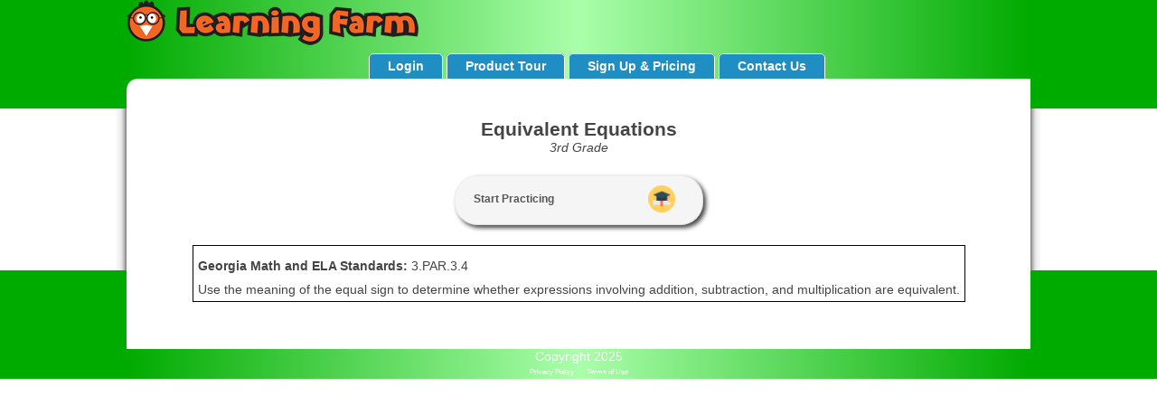

--- FILE ---
content_type: text/html;charset=UTF-8
request_url: https://www.learningfarm.com/web/practicePassThrough.cfm?TopicID=8307
body_size: 8204
content:


<!DOCTYPE html>
<html xmlns="http://www.w3.org/1999/xhtml" xml:lang="en" lang="en">
<head>
	<title>3.PAR.3.4</title>
	<meta name="description" content="Use the meaning of the equal
sign to determine whether
expressions involving addition, subtraction, and
multiplication are equivalent." />
	<meta http-equiv="Content-type" content="text/html; charset=UTF-8" />
	<meta name="google-site-verification" content="ty8F0hlZD1uiIwM7K8mA3F3dp-iMnCo538sWb9vbXVc" />
	
	
			<link rel="canonical" href="https://www.learningfarm.com/web/practicePassThrough.cfm?TopicID=8307" />
		

	<link type="text/css" href="/css/jquery-ui-1.12.1.custom/jquery-ui.min.css" rel="stylesheet" />

	<script type="text/javascript" src="/js/jquery-3.3.1.min.js"></script>
	<script type="text/javascript" src="/css/jquery-ui-1.12.1.custom/jquery-ui.min.js"></script>
	
	
	<script type="text/javascript" src="/js/jquery.print.js?ver=E8"></script>
	<script type="text/javascript" src="/js/header.js?ver=E8"></script>

	<script type="text/javascript">
		var urlToken = "&CFID=66833721&CFTOKEN=35e458f3ddad56f2-2A1ACA76-F0D3-D202-74C98B47699D7CC6"
			,sayItOn = false
			,viewSize = ""
			,isApp = false;
			
		$(document).on("tooltipopen", function(event, ui) {
			if (viewSize != 'L') $("#" + ui.tooltip[0].id).hide();	//don't show tool tips for small devices
		});

	
		$(document).ready(function() {
			 resetViewSize();
		});
	
	
	</script>
	

	
	<script type="text/javascript" src="/js/map/lib/raphael.js"></script>
	<script type="text/javascript" src="/js/map/jquery.usmap.js"></script>
	<script type="text/javascript" src="/js/front.js?ver=E8"></script>
	

	<link type="text/css" href="/css/tablesorterCustom.css" rel="stylesheet" />
	<link rel="stylesheet" type="text/css" href="/css/learn.css?ver=E8" />
	<link rel="stylesheet" type="text/css" href="/manageSubscription/css/quote-generator.css?ver=E8"/>
	<link rel="stylesheet" type="text/css" href="/assignments/add.css?ver=E8" />
	<link rel="stylesheet" type="text/css" href="/reports/manager.css?ver=E8" />
	<link rel="stylesheet" type="text/css" href="/css/contests.css?ver=E8" />

	<script type="text/javascript" src="/js/jquery.tablesorter.min.js"></script>
	<script type="text/javascript" src="/js/widget-scroller.js"></script>
	<script type="text/javascript" src="/js/tablesorterCustom.js"></script>

	

	<link href="/favicon.ico" rel="icon" type="image/vnd.microsoft.icon" />

</head>
<body>
	<table class="pageTable">
		<tr>
			<td></td>
			<td style="width: 1000px;"></td>
			<td></td>
		</tr>
		<tr>
			<td class="leftSide pageTableBody" style="vertical-align:top;">
				<img src="/images/edge.png" style="width:100%;height:120px;border:0" alt="green edge"/>
			</td>
			<td class="pageCell" rowspan="2" style="width:1000px;vertical-align:top;">
				<div id="logocontainer">
					<div id="logoDiv">
					
						<a href="/login.cfm"><img id="lflogo" src="/images/lflogo.png" alt="Learning Farm Logo" style="border:0"/></a>
					
					</div>
					
					<div style="clear:both"></div>
					
						<div id="navcontainerM">
							
							<div id="myLocContainer" onClick="javascript: showMap('/web/practicepassthrough.cfm?TopicID=8307');">
								
							</div>
							
							<div id="navTabContainer">
								<ul id="marklist">
									<li><a href="/login.cfm">Login</a></li>
									
									<li><a href="javascript: showMap('/web/tour.cfm')">Product Tour</a></li>
									<li><a href="javascript: showMap('/web/signup.cfm')">Sign Up & Pricing</a></li>
									
									<li><a href="/web/contactus.cfm">Contact Us</a></li>
								</ul>
							</div>
							<div style="clear:both;"></div>
						</div>
					
				</div>
				<div style="position:absolute;line-height:12px;z-index:1;"><img src="/images/corner.png" style="width:12px;height:12px" alt="increase test scores"/></div>
				

	<style language="text/css">
		.displayTable {
			border: 1px;
			border-collapse: collapse;
		}

		.displayTable td {
			padding: 5px;
		}

		.label {
			text-align: right;
			font-weight: bold;
		}

		.borderTop td {
			border-top: 1px solid black;
		}

		.borderBottom td {
			border-bottom: 1px solid black;
		}

		.borderLeft {
			border-left: 1px solid black;
		}

		.borderRight {
			border-right: 1px solid black;
		}

		a {
			color: #0000EE;
		}
		
		.pp-button {
			height: 55px;
			width: 275px;
		}
		
		.pp-button-text {
			float: left;
			line-height: 25px;
			width: 65%;
			text-align: left;
		}
		
		.pp-button-img {
			float: right;
			margin-top: -2.5px;
			margin-right: 10px;
			height: 30px;
		}
		
		#myLocContainer {
			position: absolute;
			right: 0;
			color: white;
			font-weight: bold;
			font-size: .8em;
			margin-right: 10px;
			vertical-align: middle;
			height: auto;
		}
		
		@media only screen and (min-width: 100px) and (max-width: 760px) {
			#myLocContainer {
				position: absolute;
				right: 0;
				top: -6em;
				color: white;
				font-weight: bold;
				font-size: .8em;
				vertical-align: middle;
				height: auto;
			}
		}
		
		#myLocContainer:hover {
			cursor: pointer;
		}
	</style>

	<script language="javascript">
		var contentID = 46;
		function checkGame(modeID) {return true;}
		function ppViewLesson() {window.location = "/viewLesson.cfm?subID=46&topicID=8307&isPractice=true&CFID=66833721&CFTOKEN=35e458f3ddad56f2-2A1ACA76-F0D3-D202-74C98B47699D7CC6";}
		function ppStartSession() {window.location = "/startSession.cfm?subID=46&topicID=8307&modeID=1&randID=" + Math.random() + urlToken;}
	</script>
	
	

	<div style="padding: 10px;">
		<br />
		<table class="displayTable" align="center">
			<tr>
				<th colspan="2" style="text-align: center;">
					

						<h2 style="margin-bottom: 0;">Equivalent Equations</h2>
						<span style="font-weight: normal; font-style: italic;">3rd Grade</span>
					
				</th>
			</tr>
			<tr>
				<td colspan="2">
					<div class="buttonList-container">
						<ul class="buttonList">
							
							<li>
								<button class="pp-button" onclick="javascript: ppStartSession();">
									<div class="pp-button-text">Start Practicing</div>
									<img class="pp-button-img" src="/images/mastery.png">
								</button>
							</li>
						</ul>
					</div>
				</td>
			</tr>
			
							<tr class="borderTop">
								<td class="borderLeft borderRight" style="padding-top: 1em;">
									
										
										<h1 style="font-size: 14px; font-weight: normal; margin: 0; vertical-align: top;">
											<b>
												Georgia Math and ELA Standards:
											</b>
											3.PAR.3.4 
										</h1>
									
								</td>
							</tr>
							<tr class="borderBottom">
								<td class="borderLeft borderRight"><h2 style="font-size: 14px; font-weight: normal; margin:0;">Use the meaning of the equal
sign to determine whether
expressions involving addition, subtraction, and
multiplication are equivalent.</h2></td>
							</tr>
						
			<tr>
				<td colspan="2">
					
						<br /><br />
					
				</td>
			</tr>
		</table>
	</div>

	
	

		<div style="clear: both"></div>

	<div id="footer">
		Copyright 2025
		<ul class="footer-links">
			<li><a href="/privacy.htm" target="_blank">Privacy Policy</a></li>
			<li><a href="/terms.htm" target="_blank">Terms of Use</a></li>
			
			
		</ul>
		
	</div>

	</td>
	<td class="rightSide pageTableBody" style="vertical-align:top;">
		<img src="/images/edge.png" style="width:100%;height:120px;border:0;vertical-align:top;" alt="green bar">
	</td>
	</tr>

	<tr>
	<td class="leftSide pageTableFoot" style="vertical-align:bottom;"><img src="/images/edge.png" style="width:100%;height:120px;border:0;vertical-align:bottom" alt="green bar"></td>
	<td class="rightSide pageTableFoot" style="vertical-align:bottom;"><img src="/images/edge.png" style="width:100%;height:120px;border:0;vertical-align:bottom" alt="green bar"></td>
	</tr>

	</table>
	
	
	<div id="message-page"><div id="message-page-content"></div></div>
	
	<div id="processContainer"><div class="please-wait loginBox"><h1>Processing Request...</h1><img src="/images/loader.gif" /><br /><br /><br /></div>

	

	
	</body>
	</html>
	

--- FILE ---
content_type: text/css
request_url: https://www.learningfarm.com/css/tablesorterCustom.css
body_size: 742
content:

table.tablesorter thead tr.tablesorter-headerRow .tablesorter-header:not(.sorter-false) {
	background-repeat: no-repeat;
	background-position: center right;
	cursor: pointer;
}

table.tablesorter thead tr.tablesorter-headerRow .tablesorter-headerUnSorted:not(.sorter-false) {
	background-image: url("/css/tablesorter/bg.gif");
}

table.tablesorter thead tr.tablesorter-headerRow .tablesorter-headerAsc {
	background-image: url("/css/tablesorter/asc.gif");
}

table.tablesorter thead tr.tablesorter-headerRow .tablesorter-headerDesc {
	background-image: url("/css/tablesorter/desc.gif");
}

table.tablesorter thead tr.tablesorter-headerRow .tablesorter-headerAsc
,table.tablesorter thead tr.tablesorter-headerRow .tablesorter-headerDesc {
	background-color: #8DBDD8;
}

table.tablesorter thead tr th {
	padding-right: 20px;
}

table.tablesorter tbody tr.odd td, table.tablesorter tfoot tr.odd td {
	background-color: #E8E8E8;
}


--- FILE ---
content_type: text/css
request_url: https://www.learningfarm.com/css/learn.css?ver=E8
body_size: 13610
content:
body {
	background:none repeat scroll 0 0 #FFFFFF;
	color: #444444;
	direction: ltr;
	font-family: verdana,arial,sans-serif;
	font-size: 14px;
	margin: 0;
	padding: 0;
	text-align: left;
	unicode-bidi: embed;
	-webkit-print-color-adjust: exact;
	position: relative;
}

body.modal-open {
	overflow: hidden;
	position: sticky;
}

a, a:hover {
	color: #444444;
	text-decoration: none;
}

label {
	display: inline-block;
	margin-bottom: .25rem;
}

#uNameDiv {
	float:right;
	color:white;
	font-size:125%;
	margin-right:5px;
}

.pageTable {
	table-layout: fixed;
	border-spacing:0px;
	padding:0px;
	width:100%;
	border-width: 0px;
	font-family:verdana,arial,sans-serif;
	font-size:14px;
	text-align:left;
	unicode-bidi:embed;
}

.pageTable td {
	padding:0;
}

.pageTable td.leftSide {
	background-image:url('/images/shadowLeft.png');
	background-repeat:repeat-y;
	background-position:right;
	padding:0;
}

.pageTable td.rightSide {
	background-image:url('/images/shadowRight.png');
	background-repeat:repeat-y;
	background-position:left;	
	padding:0;
}

.navItem {
	white-space: nowrap;
}

.navItemIndent {
	margin-left: 10px !important;
}

.selectedNavItem {
	background-color: #C1E1FF !important;
	color: green !important;
	font-weight: bold !important;
}

.tableLN {
	border-spacing:0px;
	padding:0;
	width:100%;
	border-width: 0px;
	color:#333333;
	font-family:verdana,arial,sans-serif;
	font-size:12px;
	text-align:left;
}

.tableLN td {
	padding:0;
	border-width: 0px;
	vertical-align: top;
}
.tableLN td.colLN {
	width:125px;
	background:#F4F4F4;
	margin:0;
	padding:4px;
	line-height:150%;
}

#logocontainer {
	background-repeat:repeat;
	background-color: #00AA00; 
	background-image: -webkit-gradient(linear, 0% 100%, 0% 0%, from(#00AA00), to(#AAFFAA));
	background-image: -webkit-linear-gradient(left, #00AA00, #AAFFAA,#00AA00); 
	background-image:    -moz-linear-gradient(left, #00AA00, #AAFFAA,#00AA00);
	background-image:     -ms-linear-gradient(left, #00AA00, #AAFFAA,#00AA00);
	background-image:      -o-linear-gradient(left, #00AA00, #AAFFAA,#00AA00);
	padding:0;
	margin:0;
}

#logoDiv {
	float:left;
	height:65px;
}

#navcontainer {
margin:0;
padding:2px 10px 2px 10px;
width:auto;
}

#navcontainerM {
	position: relative;
	padding-bottom: 0px;
	width: 100%;
}

#navTabContainer {
	margin: 0 auto;
}

#navlist {
margin:0;
text-align:right;
}
#navlist li {
display:inline;
list-style-type:none;
padding-left:20px;
font-size:14px;
}
#navlist li a {
color:white;
text-decoration:none;
}

#marklist {
	margin: 0;
	text-align: center;
	padding-bottom:6px;
}

#marklist li {
	display: inline;
	list-style-type: none;
	padding: 5px 20px 6px 20px;
	font-size: 14px;
	font-weight: bold;
	background-color: #1f8ec2;
	border: 1px solid white;
	/* round top left border */
	-moz-border-top-left-radius: 5px;
	-webkit-border-top-left-radius: 5px;
	-khtml-border-top-left-radius: 5px;
	border-top-left-radius: 5px;
	/* round top right border */
	-moz-border-top-right-radius: 5px;
	-webkit-border-top-right-radius: 5px;
	-khtml-border-top-right-radius: 5px;
	border-top-right-radius: 5px;
}

#marklist li a {
	color: white;
	text-decoration: none;
}

#marklist li:hover {
	background: #33CCCC;
}

#marklist li.sel {
	background: #FFFFFF;
	color:#444444;
}

#marklist li.sel a {
	background: #FFFFFF;
	color:#444444;
}

#maincontainer {
margin:0 auto;
}
#popupcontainer {
margin:0 auto;
}

#footer {
	color:white;
	text-align:center;
	width:auto;
	background-repeat:repeat;
	background-color: #00AA00; 
	background-image: -webkit-gradient(linear, 0% 100%, 0% 0%, from(#00AA00), to(#AAFFAA));
	background-image: -webkit-linear-gradient(left, #00AA00, #AAFFAA,#00AA00); 
	background-image:    -moz-linear-gradient(left, #00AA00, #AAFFAA,#00AA00);
	background-image:     -ms-linear-gradient(left, #00AA00, #AAFFAA,#00AA00);
	background-image:      -o-linear-gradient(left, #00AA00, #AAFFAA,#00AA00);
}

#footerSmall {
	text-align:center;
	width:auto;
	border-top:1px solid #000000;
}

#contentcontainerLN {
	background-color: #FFF;
	margin: 0;
	position: relative;
	min-height: 475px;
}

#contentcontainer {
	margin:0;
	padding: 4px;
}

.topicStat {
	border-width:0;
	border-spacing:0px;
}

img.medIcn {
	width:20px;
	border:0;
	vertical-align:middle;
}

img.smMedIcn {
	width:16px;
	border:0;
	vertical-align:middle;
}

img.spdIcn {
	height: 15px;
	cursor: pointer;
}

.navHead {
	margin:0 0 5px 0;
	padding:0;
	width:115px;
	border-bottom-style:solid;
}

.subTreeHead {
	background-color:#C1E1FF;
	font-size:150%;
	font-weight:bold;
	margin:0;
	padding:5px 5px 5px 10px;
	white-space:nowrap;
}

.subTreeHead a {
	color: #0000EE;
}

#subTreeTab {
	width:100%;
	margin:0;
	border-spacing:0px;
	border-width:0px;
}

#subTreeTab a {
	color: #0000EE;
}

#subTreeTab td {
font-size:14px;
padding:5px 5px 5px 5px;
vertical-align:middle;
}

#subTreeTab th {
font-size:10px;
vertical-align:bottom;
padding:0px 5px 0px 5px;
}

#sesOptTab {
	margin: auto;
	border-spacing: 0px;
	border-width: 0px;
}

#sesOptTab td {
	padding:5px 5px 5px 5px;
	vertical-align:center;
}

#sesOptTab select {
	width: 305px;
}

#repTable {
	margin: auto;
}

#repTable td {
	padding: 3px;
	vertical-align: middle;
	white-space: nowrap;
}

.stud-rept-table select {
	width: 250px;
}

.repHeadTab td {
	white-space: nowrap;
}

#dateCell table tr td {
	font-size: 100%;
}

.rm-right {
	float: right;
}

#sesTopDisplay
,#middleDisplay
,#bottomDisplay
,#view-missed-container {
	box-sizing: initial;
	border-collapse: separate;
	line-height: normal;
}

#game-screen-wrapper {
	flex: 1 1 auto; /* Allow iframe to grow and shrink within its wrapper */
	display: none; /* Apply flex to the wrapper to center the iframe if needed */
	justify-content: center; /* Center horizontally */
	align-items: center; /* Center vertically */
}

#game-source-frame {
	flex: 1; /* Allow iframe itself to fill its wrapper */
	border: 0;
	width: 100%; /* Ensure iframe takes full width of its wrapper */
	height: 100%; /* Ensure iframe takes full height of its wrapper */
}

#gameScreen {
	width: 100%;
	text-align: center;
	box-sizing: content-box;
	border-collapse: separate;
}

#gameScreenContainer {
	display: inline-block;
}
	
#topDisplay {
	width: 100%;
	padding: 5px;
	background-color: #C1E1FF;
	text-align: center;
	box-sizing: border-box;
}

#topDisplay th {
	font-size: 15px;
}

#sesTopDisplay {
	width: 100%;
	padding: 0px;
	background-color: #C1E1FF;
	text-align: center;
	border-collapse: collapse;
}

#sesTopDisplay tr {
	padding:5px;
}

#bottomDisplay {
	text-align:center;
	padding-top:10px;
}

#speedDiv {
	text-align:center;
	min-height:200px;
}

.subTreeSub {
	font-size: 11px;
	font-weight: bold;
	white-space: nowrap;
}

.subTreeTopic {
	font-size: 11px;
	white-space: nowrap;
}

a.locked {
	color: #949494 !important;	
}

.dat {
	text-align:center;
}

.dat a {
	cursor:pointer;
}

.lgFnt {
	font-size: 120%;
}

.smFnt {
	font-size: 90%;
}

.xsmFnt {
	font-size: 80%;
}

.xxsmFnt {
	font-size: 70%;
}

.txt {
	text-align: left;
}

.inf {
	text-align:right;
}

.bold {
	font-weight: bold;
}

tr.shadeCol {
background-color:#E8E8E8;
}

#finishDisplay {
	text-align: right;
	padding-right: 20px;
}

.quesDisplay {
	padding:10px 10px 0 10px;
	width: 100%;
}

.passDisplay {
	padding:10px 25px 10px 25px;
	border-bottom:1px solid black;
}

div.passCitation {
	text-align: right;
	font-size: .7em;
}

div.passImgCenter {
	text-align: center;
}

div.passImgFloatLeft {
	float: left;
	padding-right: 10px;
}

.indent {
	text-indent: 50px;
}

.contentHint {
	font-size: .85em;
	font-style: italic;
}

/* start: content - drama with line numbers */
dl.lf-content-drama {
	display: grid;
	grid-template-columns: auto-fit;
	grid-gap: 10px;
}

dl.lf-content-drama dt {
	grid-column-start: 1;
}

dl.lf-content-drama dd {
	grid-column-start: 2;
	margin-inline-start: 0;
}
/* end: content - drama with line numbers */

.accountTbl td {
	padding:25px;
}

div.passTitle {
	text-align: center;
	font-weight: bold;
}

div.k1Ans {
	text-align: center;
	font-weight: bold;
	font-size: 1.2em;
}

/* start: EE */
.ee-button-container {
	width: 85%;
	box-sizing: border-box;
	border: 1px solid #AAAAAA;
	color: #222222;
	font-weight: bold;
	padding: 0;
	margin: auto;
}

.ee-button-utils-container {
	background : url("/sales/css/images/ui-bg_highlight-soft_75_cccccc_1x100.png") repeat-x scroll 50% 50% #CCCCCC;
	margin: auto;
	padding: 3px;
	box-sizing: border-box;
	border-bottom: 1px solid #AAAAAA;
}

.ee-button-nums-container
,.ee-button-funcs-container {
	margin: auto;
	padding: 0 3px 12px;
}

.ee-button-utils-list {
	margin: 0;
	text-align: center;
	padding: 0;
}

.ee-button-nums-list
,.ee-button-funcs-list {
	margin: 5px 0 0;
	text-align: center;
	padding: 0;
}

.ee-button-utils-list li 
,.ee-button-nums-list li
,.ee-button-funcs-list li {
	display: inline;
	list-style-type: none;
	padding: 0;
	text-align: center;
}

.ee-button-utils-list li button
,.ee-button-nums-list li button
,.ee-button-funcs-list li button {
	vertical-align: middle;
	border-radius: 10%;
	font-size: 120%;
}

.ee-mq {
	box-sizing: border-box;
	display: block;
	margin: .5em auto 0;
	width: 85%;
	height: 95px;
	font-size: 150%;
	text-align: left;
}

.ee-table {display: table; margin: auto;}
.ee-table-row {display: table-row;}
.ee-table-cell {display: table-cell; padding: 0 30px; width: 50%;}
.ee-table-cell-right {border-right: 1px solid #AAAAAA;}
.ee-table-cell-left {}
/* end: EE */

/* start: state standards styles */
ol.txSTDlist {
	margin-left: 0;
	padding-left: 0;
	counter-reset: item;
	list-style-type: lower-roman;
}

ol.txSTDlist li {
	margin-left: 0;
	padding-left: 0;
	counter-increment: item;
	list-style: none inside;
}

ol.txSTDlist li:before {
	content:"(" counter(item, lower-roman) ")";
	padding-right: 0.5em;
}
/* end: state standards styles */

td.midqNum {
	text-align:right;
	vertical-align:top;
	width:175px;
	font-weight:bold;
	white-space:nowrap;
}

td.qLab {
	width:100%;
	padding-right:75px;
}

td.padded {
 color:red;
 padding-right:100px;
}

.ansDisplay {
padding:15px 0 0 0;
}

table.ansTabRows {
	margin-left: auto;
	margin-right: auto;
	border-collapse:separate;
	border-spacing:20px 10px;
}

table.ansTabRows td {
	vertical-align:bottom;
	padding-bottom:10px;
}

table.ansCol {
	width:100%;
	padding:0px 0px 0px 32px;
}

table.ansCol td {
	padding:9px 0px 0px 0px;
}

table.ansCol td.top {
	padding:0px;
}

#ansKey {
	padding-top: 20px;	
}

table.aTBL {
	width:100%;
}
table.aTBL td {
	vertical-align:middle;
	padding:0px 0px 0px 6px;
}
table.aTBL:hover {
	background-color:yellow;
}

table.aTBLN {
	width:100%;
	padding:10px;
	border:3px solid blue;
}

table.aTBLN:hover {
	background-color:yellow;
	cursor:hand;
	cursor: pointer;
}

.aTabCol {
	padding:10px 0px 0px 5px;
}

.aTabImgCell {
	padding: 5px 0 5px 20px;
	width: 50px;
	height: 40px;
	line-height: normal;
}

td.aTabLabCell {
	width:100%;
}

.aTabRow {
margin: 0 auto; 
padding:10px 0px 0px 0px;
}

.aTabRowCell {
display:inline;
padding:17px 15px 5px 10px;
}

.aTabRowCell:hover {
cursor:pointer;
background-color:#AAAAAA;
}

.aTabLab {
padding:0 0 0 5px;
vertical-align:7px;
}

.aTabSA {
display:inline;
padding:5px 0 5px 20px;
}

#bottomSRDisplay ul {
	margin-top: 1em;
	margin-bottom: 1em;
}

#bottomSRDisplay li {
	display:inline;
	list-style-type:none;
	padding:10px 20px 0 0;
}

.ERRORMSG {
	font-weight:bold;
	color:red;
}

.errorPage {
	font-size: 1.2em;
	font-weight: bold;
	text-align: center;
	padding-top: 4em;
	min-height: 200px;
}

.popUpFrame {
border:medium none;
height:100%;
width:100%;
}

.sessionData {
	width: 100%;
	box-sizing: initial;
	border-collapse: separate;
}

.sessionData th {
	font-size:80%;
	padding:4px;
}

.sessionData td {
	padding:4px;
}

table.sticky-table {
	position: relative;
}

table.sticky-table thead tr th
,table.sticky-table thead tr th:first-child {
	position: sticky;
	top: 0;
	background-color: white;
	z-index: 2;
}

table.sticky-table tbody tr td:first-child {
	position: sticky;
	left: 0;
	z-index: 1;
}

table.zebra tbody tr:nth-of-type(even) td {
	background-color: white;
}

table.zebra tbody tr:nth-of-type(odd) td {
	background-color: #E8E8E8;
}

.grBkReport td {
	font-size:90%;
	white-space:nowrap;
	padding:5px;
}

table.grBkReport a:hover {
	cursor: pointer;
}

table.grBkReport tfoot tr td {
	font-weight: bold;
}

.borderTable {
	width:100%;
	border-width: 2px;
	border-style: solid;
	border-color: black;
	border-spacing: 0;
}

table.quoteHead {
width:80%;
margin:auto;
border-collapse:collapse;
}

.qg-fluency-program-note {
	text-align: center;
	font-size: 75%;
	font-style: italic;
}

table.subscriptTbl {
	margin:auto;
	border-collapse:collapse;
}

table.subscriptTbl a {
	color: #0000EE;
}

table.subscriptTbl td,table.subscriptTbl th {
	border-width: 1px;
	border-style: solid;
	border-color: #bbbbbb;
	border-spacing: 0;
	padding: 5px;
}

table.subscriptTbl td.quote-special {
	color: red;
	vertical-align: middle;
}

table.subscriptTbl td.quote-discount {
	color: red;
	vertical-align: middle;
}

table.subscriptTbl tfoot {
	font-size: 140%;
	font-weight: bold;
}

div.quote-special-instructions {
	font-style: italic;
	font-size: .85em;
	color: black;
	margin-left: 2em;
	padding-bottom: .5em;
}

.centerInfoTable {
	margin: auto;
	width: 300px;
	padding: 5px;
	border-width: 2px;
	border-style: solid;
	border-color: black;
	border-spacing: 0;
}

.centerInfoTable td {
	white-space: nowrap;
}

.HStab {
	margin: 0 auto;
	border-width: 2px;
	border-style: solid;
	border-color: black;
	border-spacing: 0;
}

table.HStab thead th {
	vertical-align: bottom;
	font-size: 80%;
}

table.HStab > tbody > tr > td {
	white-space: nowrap;
	padding: 0px 15px;
}

.MHStab td {
	white-space: nowrap;
	padding-left: 5px;
	padding-right: 5px;
}

tr.highCol {
	background-color:#FFB0B0;
}

#spreadTable {
	margin:0px auto;
	border-collapse:collapse;
}

#spreadTable th,#spreadTable td {
padding:3px;
border-width:1px;
border-style:solid;
border-color:black;
border-spacing:0;
}

.tabHead {
	font-weight: bold;
}

.link {
	color: #0000EE;
}

.smallLink {
font-size:6pt;
font-weight:normal;
color:white;
}

.signupTab th {
	font-size:20px;
}

.signupTab td {
	padding:6px;
	vertical-align:middle;
	white-space: nowrap;
}

.niceForm input {
	font-size:16px;	
	padding:6px 5px 6px 5px;
}

.niceForm select {
	font-size:20px;
	padding:6px 5px 6px 5px;
}

.required {
	color: red;
	font-size: .75em;
	vertical-align: top;
}

.contactInfo td {
	padding:3px;
}

.buttonList-container {
	margin: 1.2em auto;
}

ul.buttonList {
	margin: 0;
	text-align: center;
	padding: 0;
}

ul.buttonList li {
	display: inline;
	list-style-type: none;
	padding: 4px 10px 4px 10px;
	text-align: center;
	/*margin: 5px;*/
}

ul.buttonList li button {
	vertical-align: middle;
}

.padCont {
	margin:0;
	padding:10px 10px 10px 10px;
}

/* Explanations */
#explanation-container {
	text-align: left;
	margin: auto auto 10px;
	width: 600px;
	max-width: 600px;
	border: 1px solid #AAA;
	max-height: 350px;
	overflow-y: auto;
	display: none;
	border-radius: 5px;
	-moz-border-radius: 5px;
	-webkit-border-radius: 5px;
	padding: .2em;
	box-shadow: rgb(68, 68, 68) 3px 3px 5px 0px;
}

#explanation-header {
	padding: .4em 1em;
	position: relative;
	border-radius: 5px;
	-moz-border-radius: 5px;
	-webkit-border-radius: 5px;
	border: 1px solid #aaa;
	background: #C1e1ff url(/css/images/ui-bg_highlight-soft_0_C1e1ff_1x100.png) 50% 50% repeat-x;
	color: #222;
	font-weight: bold;
	font-size: 1.1em;
}

#explanation-close-button {
	border: 1px solid #FFF;
	background: #1f8ec2 url(/css/images/ui-bg_glass_0_1f8ec2_1x400.png) 50% 50% repeat-x;
	color: #FFF;
	font-size: 1em;
	position: absolute;
	right: .3em;
	top: 50%;
	width: 20px;
	margin: -10px 0 0 0;
	padding: 1px;
	height: 20px;
	border-radius: 5px;
	-moz-border-radius: 5px;
	-webkit-border-radius: 5px;
	display: inline-block;
	cursor: pointer;
	vertical-align: middle;
	text-align: center;
	overflow: visible;
	box-shadow: rgb(68, 68, 68) 3px 3px 5px 0px;
	box-sizing: border-box;
}

#explanation-close-button-span {
	background-image: url(/css/images/ui-icons_FFFFFF_256x240.png);
	left: 50%;
	margin-left: -8px;
	position: absolute;
	top: 50%;
	margin-top: -8px;
	background-position: -96px -128px;
	width: 16px;
	height: 16px;
	display: block;
	text-indent: -99999px;
	overflow: hidden;
	background-repeat: no-repeat;
	font-weight: normal;
	color: #FFF;
	font-size: 1em;
	cursor: pointer;
	text-align: center;
}

#explanation-body {
	padding: .5em 1em;
	font-size: 1.1em;
}

pre.explain {
	border: #FF800D 2px solid;
	height: auto;
	background-color: #FFCEA2;
	padding-left: 4em;
	padding-top: .5em;
	padding-right: 4em;
	padding-bottom: .5em; 
	font-weight: bold;
	vertical-align: middle;
}

.expAttnTxt {
	color: green;
}

tr.expAttnTxt td {
	color: green;
	border-color: green;
}

.expCrossOut {
	text-decoration: line-through;
}

table.explain {
	border-collapse: collapse !important;
	text-align: center;
	vertical-align: middle;
}

.multFactExplain {
	display: inline-block;
	float: left;
}

.multFactPad {
	padding-left: 10em;
}


/* Doesn't work in IE
tr.expLastRow:nth-last-child(1) td {
	border: 1px solid black;
}*/

tr.expShowLastRow td {
	border-top: 1px solid black;
}

.dividendCurve {
	border-top: 1px solid black;
}

.dividendBar {
	border-top: 1px solid black;
}

.divideWork {
	border-bottom: 1px solid black;
}

tr.expHeaderRow {
	font-size: .7em;
}

/* Multiple Select */
div.ansButtonContainer {
	width: 100%;
	text-align: center;
}

/* Short Answer Box */
input.saBox {
	background-color: #4DCA46;  /*was 55BB55 */
	font-family: verdana,courier;
	font-size: 30px; /* was 16px */
	border: 4px solid #22BB22;
	text-align: center;
	/*font-weight: bold;*/
}

input.saBox:focus {
	outline-offset:0px;
	outline:none;
	border:4px solid red;
}

.shortA {
	display:inline-table;
	line-height: normal;
}

td.dig {
	padding: 0px;
	background-color: #4DCA46; /* was 55bb55*/
	width: 19px;
	min-width: 19px; /* added for WS builder */
	height: 34px;
	text-align: center;
	vertical-align: middle;
	font-family: verdana, courier;
	font-size: 30px;
	border: 4px solid #22BB22;
}

td.wdig {
	padding: 0px;
	background-color: #FFFFCC;
	width: 19px;
	height: 34px;
	text-align: center;
	vertical-align: middle;
	font-family: verdana,courier;
	font-size: 30px;
	border: 4px solid #FFFF99;
}

td.cdig {
	padding: 0px;
	background-color: black;
	width: 19px;
	height: 34px;
	text-align: center;
	vertical-align: middle;
	font-family: verdana,courier;
	font-size: 30px;
	border: 4px solid gray;
	color: white;
}

span.punc {
	margin: 0px 2px 0px 2px;
	display: inline;
	padding: 0px 2px 0px 2px;
	background-color: #4DCA46; /* was 55BB55 */
	text-align:center;
	vertical-align:bottom;
	font-weight:bold;
	outline:2px solid #55BB55;
	border:0px solid #55BB55;
	line-height: normal;
}

td.high, span.high {
	outline-color:red;
	border-color:red;
}

td.SAgrid {
	padding: 0px;
	width: 19px;
	height: 34px;
	text-align: center;
	vertical-align: middle;
	font-family: verdana, courier;
	font-size: 30px;
	line-height: normal;
}

table.computationTable {
	font-family:  verdana, courier;
	font-size:30px;
	border-spacing:0px;
	border-width:0px;
	margin:auto;
	line-height: normal;
}

td.cpHints {
	font-family: verdana, courier;
	font-size:12px;
	text-align:right;
	vertical-align:center;
	padding-right:5px;
}

table.computationHorizontal {
	font-family:  verdana, courier;
	font-size: 30px;
	margin:auto;
	line-height: normal;
}

table.computationHorizontal td {
	padding:3px;
}

td.border1 {
	border-top:2px solid black;
}

td.border2 {
	border-right:2px solid black;
}


td.border3 {
	border-bottom:2px solid black;
}

td.border4 {
	border-left:2px solid black;
}

td.border5 {
	border-top:2px solid black;
	border-left:2px solid black;
}

.numButton {
	/*padding: 4px 8px 4px 8px;*/
	border-spacing:2px;
	background: #d4d4d4;
	border: solid black;
	color: #000000;
	cursor: pointer;
	font-weight: bold;
	font-size: 36px;
	border-radius: 5px;
	-moz-border-radius: 5px;
	-webkit-border-radius: 5px;
	text-align:center;
	line-height: normal;
}

.numButton:hover {
	background-position: 0 center;
}

.numButton:active {
	color:#FFFFFF;
}

/* BUTTONS */
button {
	-moz-box-shadow: 3px 3px 5px 0px #444444;
	-webkit-box-shadow: 3px 3px 5px 0px #444444;
	box-shadow: 3px 3px 5px 0px #444444;
	-moz-border-radius:25px;
	-webkit-border-radius:25px;
	border-radius:25px;
	display:inline-block;
	font-weight:bold;
	padding:10px 20px;
	text-decoration:none;
    background-color:#f5f5f5;
    border:1px solid #dedede;
    border-top:1px solid #eee;
    border-left:1px solid #eee;
    font-family:Tahoma, Arial, Verdana, sans-serif;
    font-size:12px;
    color:#565656;
    cursor:pointer;
}

/* STANDARD */
button:hover {
    background-color:#dff4ff;
    border:1px solid #c2e1ef;
    color:#336699;
}

button.sml {
	padding:7px 10px;
}

button.xsml {
	padding: 3px 5px;
}

button.larg {
	padding:20px 40px;
	font-size:28px;
}

/* POSITIVE */

button.positive {
    color: #529214;
}

button.positive:hover{
    background-color:#E6EFC2;
    border:1px solid #C6D880;
    color: #529214;
}

/* NEGATIVE */

button.negative {
    color: #d12f19;
}

button.negative:hover {
    background: #fbe3e4;
    border: 1px solid #fbc2c4;
    color: #d12f19;
}

.loginBox {
	-moz-box-shadow: 3px 3px 5px 0px #cccccc;
	-webkit-box-shadow: 3px 3px 5px 0px #cccccc;
	box-shadow: 3px 3px 5px 0px #cccccc;
	border-radius: 18px;
	-moz-border-radius: 18px;
	-webkit-border-radius: 18px;
	border: 2px solid #888;
	padding: 0px;
	overflow: hidden;
	width: 300px;
	color: #444;
	background-color: #f4f4f4;
	margin: 10px;
	border-collapse: separate;
}

.loginBox h1 {
	margin: auto;
	text-align: center;
	padding-bottom: 1em;
	font-weight: bold;
	font-size: 2em;
	line-height: initial;
}

.markInfoBox {
	margin: auto;
	margin-bottom: 15px;
	width: 650px;
	padding: 10px;
	border-radius: 18px;
	-moz-border-radius: 18px;
	-webkit-border-radius: 18px;
	border-width: 0px;
	border-style: solid;
	border-color: #cfffaa;
	border-spacing: 0;
	background-color: #FFFF80;
	-moz-box-shadow: 3px 3px 5px 0px #444444;
	-webkit-box-shadow: 3px 3px 5px 0px #444444;
	box-shadow: 3px 3px 5px 0px #444444;
}

div.uQuote {
	font-style:italic;
	font-size:1.10em;
	text-align:center;
	margin:10px 20px 15px 20px;	
}

table.productList {
	margin:auto;
	margin-bottom:10px;
	border:0;
	background:inherit;
}

table.productList td {
	padding:5px 7px 5px 7px;
	text-align:center;
	font-size:90%;
	background:inherit;
	border-bottom:1px dotted black;
}
	
button.markBut {
	-moz-box-shadow: 3px 3px 5px 0px #444444;
	-webkit-box-shadow: 3px 3px 5px 0px #444444;
	box-shadow: 3px 3px 5px 0px #444444;
	background-color:#f26522;
	-moz-border-radius:25px;
	-webkit-border-radius:25px;
	border-radius:25px;
	border:1px solid #666666;
	display:inline-block;
	color:#ffffff;
	font-family:Verdana;
	font-size:14px;
	font-weight:bold;
	padding:16px 25px;
	text-decoration:none;
}button.markBut:hover {
	background-color:#33CCCC;
	color:#ffffff
}button.markBut:active {
	position:relative;
	top:1px;
}

button.signBut {
	background-color:#1f8ec2;
}

/*.page-break  { display: none; } Note: You cannot use this property on an empty <div> or on absolutely positioned elements.*/

@media print {
	.page-break  {
		display: block;
		page-break-before: always;
	}
}

.printOnly {
	display: none;
}

.pageInfoContainer {
	position: relative;
	margin: auto;
	width: 80%;
	padding: 20px 0;
	text-align: left;
	-moz-box-sizing: border-box;
	-webkit-box-sizing: border-box;
	box-sizing: border-box;
}

.pageInfoBox {
	position: relative;
	background-color: #FFFF80;
	border-radius: 10px;
	-moz-border-radius: 10px;
	-webkit-border-radius: 10px;
	padding: 10px;
	border-width: 0px;
	border-style: solid;
	border-color: #CFFFAA;
	border-spacing: 0;	
	-moz-box-shadow: 3px 3px 5px 0px #444444;
	-webkit-box-shadow: 3px 3px 5px 0px #444444;
	box-shadow: 3px 3px 5px 0px #444444;
}

/* start: tractor game */
.trackBox {
	-moz-box-shadow: 3px 3px 5px 0px #cccccc;
	-webkit-box-shadow: 3px 3px 5px 0px #cccccc;
	box-shadow: 3px 3px 5px 0px #cccccc;
	border-radius: 18px;
	-moz-border-radius: 18px;
	-webkit-border-radius: 18px;
	border: 1px solid #cccccc;
	overflow: hidden;
	width: 80px;
	height: 80px;
	color: #444444;
	margin: 5px;
	display: inline-block;
	vertical-align:top;
}

.lockTrackBox {
	background-image: url("/games/tractor/img/lock.png");
	background-repeat: no-repeat;
	background-position: center; 
}

.carBox {
	-moz-box-shadow: 3px 3px 5px 0px #cccccc;
	-webkit-box-shadow: 3px 3px 5px 0px #cccccc;
	box-shadow: 3px 3px 5px 0px #cccccc;
	border-radius: 18px;
	-moz-border-radius: 18px;
	-webkit-border-radius: 18px;
	margin: 5px;
	border: 1px solid #cccccc;
	width: 100px;
	height: 95px;
	display: inline-block;
	text-align: center;
	vertical-align: middle;
}

.carBox > img {
	display: block;
	margin: 5px auto;
	vertical-align: middle;
}

.selectedBox {
	border: 4px solid red;
}

#course-tab-container {
	margin-bottom: 20px;
}

#trackOpt-container {
	margin-bottom: 10px;
}
/* end: tractor game */

/*Start MatchGame*/
	.matchCard {
		width:387px;
		height:387px;
		-moz-box-shadow: 3px 3px 5px 0px #cccccc;
		-webkit-box-shadow: 3px 3px 5px 0px #cccccc;
		box-shadow: 3px 3px 5px 0px #cccccc;
		border-radius: 18px;
		-moz-border-radius: 18px;
		-webkit-border-radius: 18px;
		border: 2px solid #663300;
		padding: 0px;
		overflow: hidden;
		background-color: #E6CD82;
		margin:0px;
	}

	#matchTopScreen {
		width:790px;
		border:1px solid #333333;
		margin:auto;
		margin-top:5px;
		margin-bottom:5px;
		-moz-box-shadow: 3px 3px 5px 0px #cccccc;
		-webkit-box-shadow: 3px 3px 5px 0px #cccccc;
		box-shadow: 3px 3px 5px 0px #cccccc;
		border-radius: 18px;
		-moz-border-radius: 18px;
		-webkit-border-radius: 18px;
		border: 2px solid #888;
		overflow: hidden;
		background-color: #f4f4f4;
	}

	.match-container {
		width: 95%;
		margin: auto;
	}

	.match-imgNumBox {
		width: 28%;
		padding-top: 50px;
		height: 150px;
		margin: 10px;
		border: 1px solid #CCCCCC;
		border-radius: 18px;
		box-shadow: 3px 3px 5px 0 #CCCCCC;
		display: inline-block;
		overflow: hidden;
		/* text */
		text-align: center;
		font-size: 2.2em;
		font-weight: bold;
		color: #444444;
		vertical-align: middle;
	}

	.match-imgNumBox:hover {
		cursor: pointer;
	}

	.match-locked-imgNumBox {
		opacity: .5;
	}

	.match-selected-imgNumBox {
		border: 4px solid red;
	}

	.match-unlocksAt {
		font-size: .5em;
	}

	.imgNumLabel {
		font-size: 50%;
	}
	/*end match game*/
	
.playerContainerSheep {
	width:500px;
	padding-bottom:20px;
	margin: 10px auto;
	display: inline-block;
	vertical-align: top;
}

/* start: volley ball game */
.playerContainer {
	margin: 10px auto;
	display: inline-block;
	vertical-align: top;
	padding:10px;
	width:600px;
}

.vbSpacer {
	width: 20px;
	margin: 10px auto;
	display: inline-block;
}

.startButtonContainer {
	width: 100%;
	text-align: center;
	margin: 1em auto;
	display: block;
}

.playerBox {
	-moz-box-shadow: 3px 3px 5px 0px #cccccc;
	-webkit-box-shadow: 3px 3px 5px 0px #cccccc;
	box-shadow: 3px 3px 5px 0px #cccccc;
	border-radius: 18px;
	-moz-border-radius: 18px;
	-webkit-border-radius: 18px;
	margin: 5px;
	border: 1px solid #cccccc;
	width: 80px;
	height: 100px;
	display: inline-block;
	text-align: center;
	vertical-align: middle;
}

.playerInfo {
	padding-top: 10px;
}

.playerBox > img {
	display: block;
	margin: 5px auto;
	vertical-align: middle;
}
/* end: volley ball game */

.tree-toggle-language {
	text-align: right;
	float: right;
	padding-right: 5px;
	margin-top: 10px;
}

.tree-toggle-language a {
	font-size: 80%;
	color: #0000EE;
}

#sublist {
	background-color: #C1e1ff;
	margin: 0;
	padding:10px 0px 6px 0px;
	vertical-align:bottom;
	line-height: normal;
}

ul.subListTree li:first-child {
	margin-left: 7px;
}

#sublist li {
	vertical-align:bottom;
	display: inline;
	list-style-type: none;
	padding: 5px 20px 5px 20px;
	font-size: 14px;
	font-weight: bold;
	background-color: #1f8ec2;
	border: 1px solid white;
	/* round top left border */
	-moz-border-top-left-radius: 5px;
	-webkit-border-top-left-radius: 5px;
	-khtml-border-top-left-radius: 5px;
	border-top-left-radius: 5px;
	/* round top right border */
	-moz-border-top-right-radius: 5px;
	-webkit-border-top-right-radius: 5px;
	-khtml-border-top-right-radius: 5px;
	border-top-right-radius: 5px;
}

#sublist li a {
	color: white;
	text-decoration: none;
}

#sublist li:hover {
	background: #33CCCC;
}

#sublist li.grLab {
	font-size:125%;
	background-color: #C1e1ff;
	color:black;
	border:0;
}

#sublist li.sel {
	background: white;
	color:#444444;
}

#sublist li.sel a {
	color:#444444;
}

/* Highlight Select */
.hsWord {
	display: inline; /*was inline-block*/
	outline: 1px dotted #88ff88;
}

.hsWordSel {
	background-color:#00ff00;
	outline-color:#00ff00;
}

.hsWordInc {
	background-color:#ff0000;
	outline-color:#ff0000;
}

.hsImage {
	display: inline-block;
	outline: 1px solid none;
}

@media not screen and (min-device-width: 768px) and (max-device-width: 1024px) {
	@media not screen and (max-device-width: 480px) {
		.hsSentence:hover {
			background-color: #88ff88;
			outline-color: #88ff88;
			cursor: hand;
			cursor: pointer;
		}

		.hsWord:hover {
			background-color:#88ff88;
			outline-color:#88ff88;
			cursor:hand;
			cursor: pointer;
		}
	}
}

ul.leftMenu {
	margin-bottom: 10px;
	background: 0;
	border: 0 !important;
	display: none;
	padding: 2px;
}

ul.leftMenu > li {
	color: -webkit-link;
	font-size: 12px;
	list-style-image: none;
}

ul.leftMenu li a {
	color: -webkit-link;
	font-size: 12px;
	border-radius: 5px;
	line-height: 1.5;
	padding: 2px .4em !important;
	min-height: 0;
	display: block;
}

ul.leftMenu li.ui-menu-item a.ui-state-hover
,ul.leftMenu li.ui-menu-item ul.subMenu li.ui-menu-item a.ui-state-hover {
	margin: -1px;
}

ul.leftMenu li ul.subMenu {
	padding: 2px;
	border-radius: 5px;
}

/* Drag & Drop */
div.sortListDiv {
	background-color:#d4d4d4;
	padding:5px;
	border-radius: 4px;
	-moz-border-radius: 4px;
	-webkit-border-radius: 4px;
	line-height: normal;
}

div.sortListDiv h3 {
	text-align:center;
	font-size:90%;
	padding:0px;
	margin:0px;
}

ul.sortList {
	list-style-type: none;
	padding:20px 0px 20px 0px;
	margin:0px;
}

ul.sortList li {
	padding:2px;
	margin:3px;
	border:1px solid #00ff00;
	background-color:#aaffaa;
	border-radius: 4px;
	-moz-border-radius: 4px;
	-webkit-border-radius: 4px;
}

ul.sortListH {
	list-style-type: none;
	padding: 20px 0px 20px 0px;
	margin: auto;
}

ul.sortListH li {
	display: inline-block; /* was inline */
	white-space: nowrap;  /* added */
	padding:2px;
	margin:3px;
	border:1px solid #00ff00;
	background-color:#aaffaa;
	border-radius: 4px;
	-moz-border-radius: 4px;
	-webkit-border-radius: 4px;
}

.lessonCol {
	display: none;	
}

.highLightRow td {
	background-color: yellow;
}

td.vmid {
	vertical-align: middle;
}

.iconList {
	margin: 0;
	padding: 0;
	text-align: center;
}

.iconList li {
	display: inline;
	list-style-type :none;
	padding: 0 2px;
	font-size: 12px;
	vertical-align: middle;
}

.iconList li img.icon, .icon
,.iconList li img.draggable-icon, .draggable-icon {
	vertical-align: middle;
	width: 16px;
	height: 16px;
}

.iconList li img.pdf-icon, .pdf-icon {
	vertical-align: middle;
	width: 16px;
	height: 20px;
}

.icon:hover, .pdf-icon:hover {
	cursor: pointer;
}

.draggable-icon:hover {
	cursor: move;
}

.helper-icon {
	vertical-align: middle;
	border: 0;
}

div#multIconContainer {
	text-align: left;
	float: left;
	line-height: 17px;
	/*padding: 10px 10px 0 5px;*/
	width: 33%;
}

div#multIconContainer img {
	cursor: pointer;
}

#contentTreeProgress {
	float: left;
	font-size: 120%;
	font-weight: bold;
	/*padding: 10px 10px 0 0;*/
	text-align: center;
	margin: auto;
}

.content-tree-progress {
	 width: 100px;
	 height: 15px;
	 text-align: left;
}

div#stdAlignmentContainer {
	float: right;
	/*padding: 10px 5px 0px 0px;*/
	width: 20%;
	line-height: 17px;
	text-align: right;
	font-size: 80%;
	vertical-align: middle;
}

div#contentTreeHeader {
	background-color:#C1e1ff;
	font-size:150%;
	font-weight:normal;
	padding: 7px 10px;
	text-align:center;
}

div.drag-to-measure-box {
	padding:2px;
	margin:3px;
	border:1px solid #00ff00;
	background-color:#aaffaa;
	border-radius: 4px;
	-moz-border-radius: 4px;
	-webkit-border-radius: 4px;
}

/* Site Wrapper - Everything that isn't navigation */
#site-wrap {
	/* Critical position and size styles */
	background-color: white; /* Needs a background or else the nav will show through */
	margin-left:-153px;
	width:1000px;
	z-index: 1;
	display: inline-block;
	white-space: normal;
	min-height: 570px;
	position: relative;
}

/* Nav Trigger */
.nav-trigger {
	/* critical styles - hide the checkbox input */
	display: none;
	height: 0;
	width: 0;
	clip: rect(0, 0, 0, 0);
}

.leftNavCont {
	white-space: nowrap;
}

label[for="nav-trigger"] {
	/* critical positioning styles */
	font-size: 14px;
	font-weight: bold;
	position: absolute;
	margin-top: -30px;
	margin-left:-133px;
	z-index: 1;
	padding-top:6px;
	padding-bottom:2px;
	/* non-critical apperance styles */
	height: 20px;
	width: 100px;
	cursor: pointer;
	color:#444444;
	background:#F4F4F4;
	vertical-align:middle;
	text-align:center;
	/*background-image: url("data:image/svg+xml;utf8,<svg xmlns='http://www.w3.org/2000/svg' xmlns:xlink='http://www.w3.org/1999/xlink' version='1.1' x='0px' y='0px' width='30px' height='30px' viewBox='0 0 30 30' enable-background='new 0 0 30 30' xml:space='preserve'><rect width='30' height='6'/><rect y='24' width='30' height='6'/><rect y='12' width='30' height='6'/></svg>");
	background-size: contain;*/
  
	border: 1px solid #F4F4F4;
	/* round top left border */
	-moz-border-top-left-radius: 5px;
	-webkit-border-top-left-radius: 5px;
	-khtml-border-top-left-radius: 5px;
	border-top-left-radius: 5px;
	/* round top right border */
	-moz-border-top-right-radius: 5px;
	-webkit-border-top-right-radius: 5px;
	-khtml-border-top-right-radius: 5px;
	border-top-right-radius: 5px;
}

/* Make the Magic Happen */
.nav-trigger, #site-wrap {
	transition: margin 0.2s, width 0.2s;
}

.nav-trigger:checked ~ #site-wrap {
	margin-left: -2px;
	width:849px;
}

#colLN {
	width:145px;
	padding: 4px;
	float:left;
	background: #F4F4F4;
	color: #333333;
	font-family: verdana,arial,sans-serif;
	font-size: 12px;
	text-align: left;  
}

.blink_me {
    -webkit-animation-name: blinker;
    -webkit-animation-duration: 1s;
    -webkit-animation-timing-function: linear;
    -webkit-animation-iteration-count: infinite;

    -moz-animation-name: blinker;
    -moz-animation-duration: 1s;
    -moz-animation-timing-function: linear;
    -moz-animation-iteration-count: infinite;

    animation-name: blinker;
    animation-duration: 1s;
    animation-timing-function: linear;
    animation-iteration-count: infinite;
}

@-moz-keyframes blinker {  
    0% { opacity: 1.0; }
    50% { opacity: 0.0; }
    100% { opacity: 1.0; }
}

@-webkit-keyframes blinker {  
    0% { opacity: 1.0; }
    50% { opacity: 0.0; }
    100% { opacity: 1.0; }
}

@keyframes blinker {  
    0% { opacity: 1.0; }
    50% { opacity: 0.0; }
    100% { opacity: 1.0; }
}

#envelope {
	padding-top:2px;
	padding-left:10px;
	float:right;
	cursor:pointer
}

#icon_settings {
	width: 13px;
	padding-top: 5px;
	padding-left: 10px;
	float: right;
	cursor: pointer
}

.beta {
	font-size: .8em;
	z-index: 10;
	cursor: pointer;
	color: red;
}

table.hsTblCols {
	margin:auto;
}

table.hsTblCols > tbody > tr > td {
	vertical-align:top;
	padding:20px;
	text-align:center;
}

table.hsTblCols > tbody > tr > th {
	text-align:center;
 	font-size:110%;
}

.hidden {
	display: none;
}

/* start: donate page */
#donate-page {
	display: none;
	position: fixed;
	z-index: 4;
	left: 0;
	top: 0;
	width: 100%;
	height: 100%;
	overflow: auto;
	background-color: rgb(0,0,0);
	background-color: rgba(0,0,0,0.4);
}

#donate-page-content {
	background-color: #FEFEFE;
	margin: 0 auto;
	padding: 20px;
	border: 1px solid #888;
	width: 1000px;
}

#donate-page-close {
	color: red;
	float: right;
	font-size: 28px;
	font-weight: bold;
}

#donate-page-close:hover, #donate-page-close:focus {
	color: black;
	text-decoration: none;
	cursor: pointer;
}
/* end: donate page */

/* start: important message page */
#message-page {
	display: none;
	position: fixed;
	z-index: 4;
	left: 0;
	top: 0;
	width: 100%;
	height: 100%;
	overflow: auto;
	background-color: rgb(0,0,0);
	background-color: rgba(0,0,0,0.4);
}

#message-page-content {
	background-color: #FEFEFE;
	margin: 0 auto;
	/*padding: 20px;*/
	border: 1px solid #888;
	max-width: 1000px;
	width: 100vw;
	box-sizing: border-box;
}

#message-page-close {
	color: red;
	font-size: 28px;
	font-weight: bold;
	float: right;
	padding-right: 5px;
}

#message-page-close:hover, #message-page-close:focus {
	color: black;
	text-decoration: none;
	cursor: pointer;
}
/* end: important message page */

/* start: tutorial video */
#tutorial-video-icon-container {
	text-align: center;
	margin-top: 1em;
}

#tutorial-video-icon:hover {
	cursor: pointer;
}

#tutorial-video-desc {
	font-size: .85em;
	font-style: italic;
}
/* end: tutorial video */

/* start: sso buttons */
div.sso-button-container {
	width: 190px;
	margin: auto;
}

button.sso-button {
	height: 50px;
	width: 100%;
}

button.sso-button span.sso-button-icn {
	margin-right: 7px;
}

button.sso-button span.sso-button-icn img {
	width: 25px;
	height: 25px;
	vertical-align: middle;
	border: 0;
}

button.sso-button span.sso-button-txt {
	white-space: nowrap;
}
/* end: sso buttons */

/* start: ua-sso buttons */
div.ua-sso-container {
	width: 65%;
	margin: auto;
}

button.ua-sso-button {
	height: auto;
	width: 29%;
}

button.ua-sso-button div.ua-sso-button-icn {
	margin-bottom: 1em;
}

button.ua-sso-button div.ua-sso-button-icn img {
	width: 25px;
	height: 25px;
	vertical-align: middle;
	border: 0;
}

button.ua-sso-button div.ua-sso-button-txt {
	white-space: nowrap;
}
/* end: sso buttons */

/* start: footer */
ul.footer-links {
	list-style-type: none;
    margin: 0 auto;
    padding: 0;
    overflow: hidden;
}

ul.footer-links li {
	display: inline-block;
	float: none;
	padding-left: 5px;
	padding-right: 5px;
	vertical-align: top;
	line-height: 15px;
}

ul.footer-links li a {
	font-size: 6pt;
	font-weight: normal;
	color: white;
}
/* end: footer */

/* start: Last 30 History Results */
#last-30-history-display {
	text-align: center;
	border: 1px solid #444;
	border-collapse: collapse;
	margin: auto;
}

#last-30-history-display thead {
	background-color: #E8E8E8;
	border: 1px solid #444;
}

#last-30-history-display thead th {
	background-color: #E8E8E8;
	border: 1px solid #444;
	padding: 5px;
}

#last-30-history-display tbody td {
	border: 1px solid #444;
	padding: 1px;
	min-width: 50px;
}

#last-30-history-display tbody td .cell-head {
	padding: 4px;
}

#last-30-history-display tbody td .cell-body {
	vertical-align: middle;
	padding: 4px;
	min-height: 41px;
}

#last-30-history-display tbody td .cell-body img {
	width: 30px;
	vertical-align: middle;
}
/* end: Last 30 History Results */

#ques-stats-info, #view-missed-ques-stats-info {
	width: 18px;
	height: 18px;
	border-radius: 15px;
	text-align: center;
	color: white;
	font-weight: bold;
	font-style: italic;
	cursor: pointer;
	border: 1px solid white;
	line-height: 18px;
	vertical-align: middle;
	opacity: .85;
	float: right;
}

#test-comment-on-question {
	line-height: 18px;
	height: 16px;
	vertical-align: middle;
	margin-right: 10px;
	cursor: pointer;
}

/* testing */
.test-button-1:before {
	content: "A";
}

.test-button-1 {
	background-color: #DA2E89; /*for compatibility with older browsers*/
	background-image: linear-gradient(#DA2E89,#EF0D82);
}

.test-button-1:hover {
	background: linear-gradient(#F858AB, #F82090);
}

.test-button-2:before {
	content: "B";
}

.test-button-2 {
	background-color: orange; /*for compatibility with older browsers*/
	background-image: linear-gradient(#FF7214,#FF893A);
}

.test-button-2:hover {
	background: linear-gradient(#FFAF79, #FF8F45);
}

.test-button-3:before {
	content: "C";
}

.test-button-3 {
	background-color: #ff8b33; /*for compatibility with older browsers*/
	background-image: linear-gradient(#004BBA,#1E5BB8);
}

.test-button-3:hover {
	background: linear-gradient(#005CE5, #3078E3);
}

.test-button-4:before {
	content: "D";
}

.test-button-4 {
	background-color: green; /*for compatibility with older browsers*/
	background-image: linear-gradient(#60BA2E,#73B84E);
}

.test-button-4:hover {
	background: linear-gradient(#62DB20, #7EDB4B);
}

.test-button-5:before {
	content: "E";
}

.test-button-5 {
	background-color: green; /*for compatibility with older browsers*/
	background-image: linear-gradient(#FFDB35, #FFD40C);
}

.test-button-5:hover {
	background: linear-gradient(#FFE050,#FFD82E);
}

.test-button {
	position: relative;
	display: inline-block;
	padding: 5.5px 11px;
	text-decoration: none;
	color: #fff;
	font-size: 25px;
	font-family: sans-serif;
	font-weight: bold;
	border-radius: 10px;
	line-height: normal;
}

.test-button:after {
	content: '';
	position: absolute;
	top: 2px;
	left: 2px;
	width: calc(100% - 4px);
	height: 50%;
	background: linear-gradient(rgba(255,255,255,0.8), rgba(255,255,255,0.2));
	border-radius: 10px;
}

.switch {
	position: relative;
	display: inline-block;
	width: 60px;
	height: 34px;
	margin-bottom: 0;
}

.switch input {
	opacity: 0;
	width: 0;
	height: 0;
}

.slider {
	position: absolute;
	cursor: pointer;
	top: 0;
	left: 0;
	right: 0;
	bottom: 0;
	background-color: #ccc;
	-webkit-transition: .4s;
	transition: .4s;
	border-radius: 34px;
}

.slider:before {
	position: absolute;
	content: "";
	height: 26px;
	width: 26px;
	left: 4px;
	bottom: 4px;
	background-color: #FFFFFF;
	-webkit-transition: .4s;
	transition: .4s;
	border-radius: 50%;
}

input:checked:not([disabled]) + .slider {
	background-color: #00AA00;
}

input:focus:not([disabled]) + .slider {
	box-shadow: 0 0 1px #00AA00;
}

input:checked + .slider:before {
	-webkit-transform: translateX(26px);
	-ms-transform: translateX(26px);
	transform: translateX(26px);
}

.switch-sml {
	position: relative;
	display: inline-block;
	width: 30px;
	height: 17px;
}

.switch-sml input {
	opacity: 0;
	width: 0;
	height: 0;
}

.slider-sml {
	position: absolute;
	cursor: pointer;
	top: 0;
	left: 0;
	right: 0;
	bottom: 0;
	background-color: #ccc;
	-webkit-transition: .4s;
	transition: .4s;
	border-radius: 17px;
}

.slider-sml:before {
	position: absolute;
	content: "";
	height: 13px;
	width: 13px;
	left: 2px;
	bottom: 2px;
	background-color: #FFFFFF;
	-webkit-transition: .4s;
	transition: .4s;
	border-radius: 50%;
}

input:checked:not([disabled]) + .slider-sml {
	background-color: #00AA00;
}

input:focus:not([disabled]) + .slider-sml {
	box-shadow: 0 0 1px #00AA00;
}

input:checked + .slider-sml:before {
	-webkit-transform: translateX(13px);
	-ms-transform: translateX(13px);
	transform: translateX(13px);
}

.trial-subscription-container {
	margin-top: 3em;
}

td.module {
	border: 1px solid #C1E1FF;
	overflow: auto;
	min-height: 176px;
	max-height: 176px;
	padding:0px;
}

.modHead {
	background-color: #C1E1FF;
	text-align: center;
	font-size: 100%;
	font-weight: bold;
	margin: 0;
	padding: 5px 5px 5px 10px;
	white-space: nowrap;
	cursor: pointer;
	cursor: hand;
}

.modHead a {
	color: black;
}

.modBody {
	max-height: 150px;
	overflow: auto;
	min-height: 150px;
	padding:10px 0px 5px 0px;
}

.modLink {
	margin: auto;
	text-align: center;
	font-size: 90%;
	padding-bottom: 5px;
}

.mySmFtSz {
	font-size: 85%;
}

.myFtSz {
	font-size: 100%;
}

/*#myLVTable {
	font-size: 80%;
}*/

#_defaultReportChart {
	text-align: center;
	margin: auto;
	height: 150px;
	max-width: 408px;
}

div.container-grade-table {
	width: 80%;
	margin: 2em auto;
}

#buttonMenu {
	width: 100%;
	text-align: right;
}

.utilLinksDiv {
	font-size: 10px;
}

.utilLinksDiv a, .utilLinks a {
	color: #0000EE;
}

.utilLinks {
	font-weight: normal;
	font-size: 10px;
}

.prtSSOIcon {
	height: 16px;
	width: 16px;
}

.g-classroom-icn
,.lf-classroom-icn {
	height: 32px;
	vertical-align: middle;
	padding-right: 10px;
}

.lf-classroom-icn {
	width: 30px;
}

.quote-subscriptTbl-width {
	width: 80%;
}

.quote-generator-cc-payment {
	padding: 20px;
	margin: auto;
}

#CCnum {
	width: 280px;
}

#CCexp, #CCcode {
	width: 60px;
}

.cm-student-select {
	border: 1px black solid;
	width: 390px;
	height: 300px;
	overflow: auto;
}

.add-button {
	width: 325px;
	height: 100px;
	font-size: .85em;
}

.add-button-desc {
	font-size: .7em;
	font-style: italic;
}

#top-form-container {
	margin-top: 1em;
}

.lc-login-box {
	width: 40%;
	margin: auto;
}

.lc-login-box .header {
	margin: auto;
	font-weight: bold;
	text-align: center;
}

.lc-login-box input {
	height: 40px;
	padding: 5px;
	width: 185px;
	font-size: 1.2em;
}

.lc-page-question-container {
	padding-top: 2em;
	text-align: center;
	margin: auto;
	width: 750px;
}

.lc-page-question {
	font-size: 1.2em;
	font-weight: bold;
	text-align: center;
}

.lc-page-question-button {
	font-size: 1em;
	width: 150px;
	line-height: 2em;
	font-weight: bold;
}

.lc-page-question-message {
	font-size: .70em;
	font-weight: normal;
	padding-top: 1.5em;
	padding-bottom: 1.5em;
}

.lg-page-question-container {
	padding-top: 2em;
	text-align: center;
	margin: auto;
	width: 750px;
}

.lg-page-question {
	font-size: 120%;
	font-weight: bold;
	text-align: center;
}

.lg-page-question-benefits {
	text-align: left;
	font-size: 90%;
	margin: auto;
}

.lg-page-question-benefits ul {
	margin: auto;
}

.lg-page-question-benefits ul li {
	padding-top: .25em;
}

.lg-page-question-button {
	font-size: 100%;
	width: 150px;
	line-height: 2em;
}

.lg-page-question-message {
	font-size: 70%;
	font-weight: normal;
	padding-top: 1.5em;
}

table.prompt-list {
	margin: auto;
	max-width: 50%;
}

table.prompt-list td {
	font-size: 90%;
	padding: 5px;
}

.prompt-format-icon {
	height: 20px;
}

.prompt-format-icon:hover {
	cursor: pointer;
}

.prompt-list-note {
	font-size: .8em;
	font-style: italic;
	text-align: center;
	margin: auto;
	padding: 1em;
	max-width: 50%;
}

.rp-txt {
	width: 250px;
}

.terms {
	font-size: 75%;
	padding: 15px 75px;
}

.ibuy-purchase-summary {
	padding:20px;
	width: 70%;
	margin: auto;
}

.ibuy-payment-info {
	padding: 20px;
	width: 70%;
	margin: auto;
}

.ibuy-payment-info input.full-width,  .ibuy-payment-info select.full-width {
	width: 200px;
}

.ibuy-payment-info #ccCode {
	width: 50px;
}

.contact-us-container {
	width: 100%;
	border-collapse: separate;
	box-sizing: initial;
	margin: auto;
}

.contact-us-email input {
	width: 100%;
	min-width: 385px;
}

.contact-us-email textarea {
	width: 90%;
	min-width: 350px;
	height: 144px;
}

.contact-us-phone-message {
	white-space: normal;
	width: 450px;
	font-size: 85%;
}

.contact-us-phone input {
	width: 100%;
	min-width: 385px;
}

.contact-us-phone textarea {
	width: 90%;
	min-width: 350px;
	height: 144px;
}

.trophy-grades, #game-achievements {
	width: 80%;
	margin: auto;
}

#game-achievements {
	margin-top: 2em !important;
}

.trophy-grades thead tr:first-child th, #game-achievements thead tr:first-child th {
	background-color: #C1E1FF;
}

.update-school {
	margin: auto;
}

.update-school input, .update-school select {
	width: 250px;
}

.cc-type {
	width: 200px;
}

.cc-ccv {
	width: 50px;
}

.browsers  {
	width: 75%;
	border-collapse:collapse;
}

.browsers thead {
	background-color: #1F8EC2;
	color: #ffffff;
}

.browsers tfoot {
	background-color: #C0C0C0;
	font-size: .7em;
	text-align: center;
}

.browsers th, .browsers td {
	border: 1px solid black;
}

.browsers td {
	padding: 3px;
	margin: 3px;
}

.os {
	font-weight: bold;
	font-size: 1em;
	text-align: center;
}

.spacer {
	height: 0px !important;
	padding: 0px !important;
	margin: 0px !important;
	background-color: black;
	font-size: .4em;
}

.center {
	text-align: center;
}

#test-success {
	color: green;
	font-weight: bold;
	display: none;
}

#test-failure {
	color: red;
	font-weight: bold;
}

.coins-view-spent {
	font-size: 90%;
	width: 100%;
}

.dialog-loading-container {
	width: 95%;
	min-width: 450px;
	text-align: center;
	margin: auto;	
}

.dialog-please-wait {
	width: 100%;
	margin: auto;
	padding-bottom: 3em;
}

.dialog-please-wait h1 {
	padding-top: 1em;
}

.settings-first-cell {
	width: 75%;
	white-space: nowrap;
}

.settings-table {
	margin: auto;
	width: 400px;
}

#message-form, #recipient-select-form {
	font-size: .85em;
}

#message-form fieldset, #recipient-select-form fieldset { 
	padding:0;
	border:0;
	margin-top:25px;
}

#message-form, #recipient-select-form label {
	display:block; 
}
   
#message-form input.text, #message-form textarea, #recipient-select-form select {
	margin-bottom: 1em;
	width: 95%;
	padding: .4em;
	resize: none;
}

#message-form img {
	padding: .4em;
	vertical-align: top;
	cursor: pointer;
}

#to {
	height: 1.4em;
	width: 85% !important;
	min-width: 400px;
}

#message-view {
	font-size: .85em;
}

table.messages {
	margin: 1em 0;
	border-collapse: collapse;
	width: 100%;
}

table.messages thead tr th.multi-select {
	min-width: 17px;
}

table.messages thead tr th.msg-from,  table.messages thead tr th.msg-to {
	width: 150px;
}

table.messages thead tr th.msg-date {
	width: 60px;
}

table.messages thead tr th.msg-options {
	width: 150px;
}

table.messages tbody tr td.msg-from, table.messages tbody tr td.msg-to {
	white-space: nowrap;
}

table.messages tbody tr td.msg-date {
	white-space: nowrap;
}

table.messages tbody tr td.msg-options {
	white-space: nowrap;
}

#message-tabs {
	height: 615px;
	overflow: auto;
}

#box-display {
	height: 615px;
	overflow: auto;
	width: 99%;
	margin: 0px 5px 5px 5px;
}

.pageFooter {
	width: 100%;
	border-top: 1px solid rgba(68, 68, 68, .5);
	padding-top: 5px;
}

.pageSelector {
	text-align: right;
	font-size: .8em;
	display: inline;
	float: right;
}

.pageLabel {
	float: left;
	text-align: left;
	font-size: .8em;
	display: inline;
}

.expired-assignment-hint {
	font-size: .85em;
	font-style: italic;
}

.gMenu-lesson-button
,.gMenu-speed-button {
	height: 60px;
	width: 100%;
	vertical-align: middle;
	text-align:left;
}

.gMenu-lesson-button-text
,.gMenu-speed-button-text {
	float: left;
	line-height: 35px;
	width: 35%;
	text-align: right;
}

.gMenu-lesson-button-img {
	float: right;
	margin-top: -2.5px;
	margin-right: 107.5px;
	height: 45px;
}

.gMenu-speed-button-img {
	float: right;
	margin-top: -5px;
	margin-right: 75px;
}

.gMenu-lesson-button-complete {
	height: 60px;
	width: 100%;
	background-color: #9AE485;
}

.gMenu-lesson-button-complete img.icon {
	padding-right: 10px;
	box-sizing: content-box;
}

.gMenu-lesson-button-complete span.lesson-review {
	font-size: .8em;
}

.gMenu-mode-button {
	height: 90px;
	width: 100%;
	vertical-align: middle;
}

.gMenu-mode-button-text {
	float: left;
	line-height: 60px;
	width: 35%;
	text-align: right;
}

.gMenu-mode-button-img {
	float: right;
	margin-right: 100px;
	margin-top: 5px;
	height: 50px;
}

.gMenu-last-button {
	margin: 0 auto 10px;
}

#menu-games-show-more {
	text-align: center;
	margin: auto;
	width: 85%;
	border: 1px solid #DEDEDE;
	border-radius: 5px;
	padding: 5px 0;
	font-size: 85%;
	color: #0000EE;
	cursor: pointer;
	margin-top: 1em;
}
	
#menu-games-secondary {
	display: none;
}

#view-missed-container {
	width: 100%;
	font-size: 14px;
	margin: auto 0;
	position: relative;
}

#view-missed-container td {
	padding: 0;
}

#view-missed-testContainer {
	width: 792px;
	max-width: 792px;
	min-width: 792px;
	overflow: auto;
	margin: 0 auto;
}

#view-missed-corAnsDisplay {
	font-weight: bold;
	width: 80%;
	text-align: center;
	margin: 2em auto;
}

.nav-button-container {
	min-width: 60px;
	max-width: 60px;
	width: 60px;
}

#view-missed-prevQuestion, #view-missed-nextQuestion {
	vertical-align: middle;
	cursor: pointer;
	width: 60px;
}

#view-missed-prevQuestion {
	text-align: left;
}

#view-missed-nextQuestion {
	float: right;
}

#view-missed-topDisplay {
	width: 100%;
	padding: 5px;
	background-color: #C1E1FF;
	text-align: center;
	box-sizing: border-box;
}

#view-missed-topqNum {
	float: left;
	vertical-align: middle;
	padding-right: 5px;
	line-height: 20px;
}

#view-missed-contentcontainer {
	margin:0;
	padding: 4px;
}

#view-missed-bottomDisplay {
	text-align:center;
	padding-top:10px;
}

.game-button-container-full {
	width: 100%;
}

.game-button-container-left {
	width: 48%;
	float: left;
}

.game-button-container-right {
	width: 48%;
	float: right;
}

.game-button-container-full button {
	height: 60px;
	width: 100%;
	vertical-align: middle;
	text-align: left;
}

.game-button-container-left button, .game-button-container-right button {
	margin-top: 10px;
	height: 60px;
	width: 100%;
	vertical-align: middle;
	text-align: left;
}

.game-button-container-full button div
,.game-button-container-left button div
,.game-button-container-right button div {
	float: left;
	line-height: 35px;
}

.game-button-container-full button img
,.game-button-container-left button img
,.game-button-container-right button img {
	float: right;
	vertical-align: middle;
	height: 39px;
}

#progressImg {
	height: 14px;
	vertical-align: middle;
	padding-left: 5px;
	border: 0;
}

#brProgress {
	padding: 5px 0px 0px 5px;
	vertical-align: middle;
}

#progRow #prog-bar-cell {
	white-space: nowrap;
	vertical-align: middle;
}

.prog-bar-container {
	width: 100px;
	height: 10px;
}

#ques-comment-container {
	margin: auto;
	text-align: center;
}

.ques-comment-button {
	width: 300px;
	height: 75px;
	margin: 20px 5px 10px 5px;
}

#user-question-comment {
	 max-width: 526px;
	 margin: auto;
}

#user-question-comment-message textarea {
	width: 500px;
	height: 100px;
}

#user-question-comment-info {
	text-align: left;
	padding-top: 25px;
}

#user-question-comment-info div.pageInfoBox {
	font-size: .7em;
}

.assign-pbar-td
,.bulk-print-pbar-td
,.inv-rprt-pbar-td {
	max-width: 100px;
	white-space: nowrap;
}

.content-tree-pbar-td {
	max-width: 150px;
	white-space: nowrap;
}

.assign-pbar
,.bulk-print-pbar
,.inv-rprt-pbar {
	width: 55px;
	height: 10px;
	vertical-align: middle;
}

.content-tree-pbar {
	width: 115px;
	height: 12.5px;
	vertical-align: middle;
}

.assign-pbar canvas  {
	vertical-align: 5%;
}

.assign-img {
	height: 12px;
	width: 12px;
	vertical-align: middle;
}

.ps-progress {
	width: 105px;
	height: 10px;
}

.ps-progress canvas {
	vertical-align: middle;
}

#progLab {
	font-size: 90%;
}

.assign-pbar:hover, .content-tree-pbar:hover, .ps-progress:hover {
	text-decoration: none;
}

.ls-progress-div {
	width: 100px;
	height: 10px;
}

#changeSchoolCode {
	width: 100px;
	text-align: center;
}

table.code-container {
	width: 75%;
	margin: 0 auto;
	border-spacing: 22px;
}

table.code-container td {
	border: 1px solid #C1E1FF;
}

div.codeHeader {
	background-color: #C1E1FF;
	text-align: center;
	font-size: 100%;
	font-weight: bold;
	margin: 0;
	padding: 7.5px;
	line-height: 25px;
	vertical-align: middle;
}

div.codeBody {
	overflow: auto;
	font-size: 150%;
	font-family: courier;
	text-align: center;
	font-weight: bold;
	padding: 1em;
}

.nowrap {
	white-space: nowrap;
}

.ask-reset-container {
	text-align: center;
	font-size: .8em;
	vertical-align: middle;
	line-height: 17px;
	padding-top: .8em;
}

#email-access-code-addresses, #clever-request-body, #new-sso-request-body, #classLink-request-body {
	height: 100px;
	width: 475px;
}

.add-students-big-button {
	width: 245px;
	height: 75px;
}

.add-students-big-button img {
	border: 0;
	width: 25px;
}

.assignment-view {
	font-size: .85em;
}

#assignment-tabsContainer, #gs-tabsContainer {
	padding: .3em;
	min-height: 600px;
}

.assignmentTab {
	display: none;
	overflow: auto;
	height: 100%;
}

.scheduler.ui-state-error { 
	padding: .3em; 
}

.scheduler.validateTips {
	border: 1px solid transparent;
	padding: 0.3em;
}

.scheduler.label {
	font-size: 0.8em;
	color: black;
}

input[type="text"].scheduler, input[type="select"].scheduler {
	font-size: .8em;
	width: 200px;
}

#p-username, #p-password, #p-cpword {
	width: 210px;
}

#free-subscription-message-header {
	text-align: center;
	font-size: 1.2em;
	color: red;
	font-weight: bold;
}

 #free-subscription-message-header img {
 	padding-bottom: .5em;
 	width: 24px;
 }
 
 #free-subscription-message-body {
 	margin: auto;
 	width: 50%;
 	padding-top: 1.5em;
 }
 
#free-subscription-message-body ul {
	margin-top: 0; 
}

#free-subscription-message-administrator {
	margin: auto;
	text-align: center;
	padding-bottom: .5em;
	width: 55%;
}

#free-subscription-message-question {
	text-align: center;
	padding-top: .5em;
	font-weight: bold;
}

#free-subscription-message-footer {
	margin-top: 2em;
	font-size: .85em;
	text-align: center;
}

#free-subscription-message-footer a {
	color: #0000EE;
}

.ms-important-message {
	font-weight: bold;
	font-size: 1.2em;
	text-align: center;
	width: 90%;
	margin: auto;
}

.sso-sync-icon {
	width: 30px;
}

#award-logoContainer {
	margin: 0 auto 2em;
}

#award-pageContainer {
	width: 95%;
	text-align: center;
	position: relative;
	margin: 10px auto 0;
	height: 9.5in;
}

#award-imgContainer {
	margin: 0 auto;
	position: relative;
	width: 500px;
	max-width: 500px;
	height: 560px;
}

#award-imgContainer img {
	vertical-align: top;
	height: 550px;
}

#award-messageContainer {
	margin: 0 auto;
	position: absolute;
	max-width: 300px;
	width: 300px;
	top: 300px;
	left: 100px;
	font-weight: bold;
	font-size: 1.4em;
}

#award-certText {
	font-size: 1.2em;
	margin: 0 auto 2em;
	max-width: 500px;
}

.fixed-dialog {
	position: fixed;
}

.hoverImage:hover {
	cursor: pointer;
}

#bkp-pageNavigator {
	width: 100%;
	text-align: center;
	padding: 0 1em 1em;
	margin: auto;
	font-size: 1.2em;
	border-bottom: 2px solid black;
	background-color: rgba(255,255,255,0.9);
	box-sizing: border-box;
	position: -webkit-sticky; /* Safari */
	position: sticky;
	top: 0;
}

#bkp-pageNavigator > img {
	vertical-align: middle;
}

#test-ques-icons {
	font-size: 80%;
	line-height: 20px;
	text-align: right;
	white-space: nowrap;
}

.dialog-iframe {
	border: 0;
	width: 100%;
	height: 98%;
}

/* assessments */
#assessment-header {
	width: 100%;
	margin: auto;
	padding: 0 0 5px 0;
	background-color: #C1E1FF;
	text-align: center;
	position: relative;
	line-height: normal;
}

#assessment-name {
	font-size: 1.2em;;
	font-weight: bold;
	padding: 3px;
	margin: auto;
	position: relative;
}

#assessment-header-control-options {
	position: absolute;
	right: 5px;
	top: 5px;
	font-size: .75em;
}

#assessment-on-question {
	position: relative;
	font-size: 1em;;
	padding: 3px;
	margin: auto;
}

#topTime {
	position: absolute;
	right: 8px;
	top: 5px;
}

.repHeadTab #topTime,  #topDisplay #topTime {
	position: relative;
	right: inherit;
	top: inherit;
}

#test-ques-header-icons {
	float: right;
}

#assessment-header-question-control-options {
	position: absolute;
	right: 5px;
	bottom: -1.25em;
}

/* footer */
#assessment-footer {
	width: 100%;
	max-width: 100%;
	margin: auto;
	padding: 5px 0;
	background-color: #C1E1FF;
	text-align: center;
	display: inline-block;
	white-space: nowrap;
	position: relative;
	line-height: normal;
}

/* question nav */
#assessment-footer div#question-nav {
	display: inline-block;
	vertical-align: middle;
	padding: 0;
	margin: 0 auto;
	position: relative;
	white-space: nowrap;
}

#assessment-footer div#question-nav button#page-down, #assessment-footer div#question-nav button#page-up {
	border-radius: 50%;
	padding: 0 10px;
	font-size: 1.5em;
	text-align: center;
	margin-top: 2px;
}

#assessment-footer div#question-nav button#page-down
,#assessment-footer div#question-nav button#page-up {
	float: left;
	margin-top: 6px;
}

#assessment-footer div#question-nav div#question-select {
	overflow-x: hidden;
	overflow-y: hidden;
	width: 420px;
	float: left;
	margin-left: 10px;
	margin-right: 10px;
}

#assessment-footer div#question-nav div#question-select::-webkit-scrollbar {
	display: none;
}

#assessment-footer div#question-nav div#question-select ul {
	list-style: none;
	padding: 5px 0;
	margin: 0 auto;
	float: left;
	white-space: nowrap;
}

#assessment-footer div#question-nav div#question-select ul li {
	display: inline-block;
	margin: auto;
	padding: 6px 2px;
	border: 2px solid #C1E1FF;
	border-radius: 50%;
	border-collapse: seperate;
	position: relative;
}

#assessment-footer div#question-nav div#question-select ul li span {
	text-decoration: none;
	padding: 4px 8px;
	border-radius: 50%;
	margin: auto;
}

#assessment-footer div#question-nav div#question-select ul li span.answered {
	background-color: #80ff80;
}

#assessment-footer div#question-nav div#question-select ul li span.review {
	
}

#assessment-footer div#question-nav div#question-select ul li span.review::after {
	content: url("/images/icons/flag_orange.png");
	width: 16px;
	height: 16px;
	opacity: 0.9;
	left: 6px;
	top: -8px;
	position: absolute;
}

#assessment-footer div#question-nav div#question-select ul li.active {
	border-color: #0000FF;
}

#assessment-footer div#question-nav div#question-select ul li:not(.active):hover {
	border-style: dotted;
	border-color: #0000FF;
	cursor: pointer;
}

#assessment-footer div#control-options {
	margin: 0 auto;
	padding: 0 10px;
	display: inline-block;
	white-space: nowrap;
}

#assessment-pause {
	display: none;
	position: fixed;
	z-index: 4;
	left: 0;
	top: 0;
	width: 100%;
	height: 100%;
	overflow: auto;
	background-color: rgba(0, 0, 0, 0.95);
}

#assessment-pause div#resume-content {
	margin: 0 auto;
	padding: 20px;
	text-align: center;
}

#resume-test-button {
	width: 300px;
	height: 200px;
	font-size: 20px;
}

#resume-test-button > img {
	height: 40px;
}

#assessment-results-icon {
	width: 12px;
	height: 12px;
}

#assessment-results-container {
	margin: auto;
	min-width: 400px;
	max-width: 600px;
}

#price-estimator {
	color: #0000EE;
}

#sub-tree-header {
	width: 100%;
	padding: 10px 5px;
	box-sizing: border-box;
}

.adoHlp {
	box-sizing: content-box;
}

#waitOppScreen {
	box-sizing: content-box;
}

.medal-coin-box-plus {
	padding: 10px;
	text-align: center;
	font-size: 300%;
	font-weight: bold;
}

.medal-coin-box-coin-container {
	text-align: center;
	font-size: 150%;
	font-weight: bold;
}

.medal-coin-box-coin {
	width: 50px;
	height: 50px;
}

.coins-spent-details {
	font-size: 40%;
}

table.ra_resultsTbl  {
	margin:auto;
	padding:10px 0px 10px 0px;
}

table.ra_resultsTbl td {
	padding:5px 0px 5px 3px;
	width:50%;
}

ul.raHlist {
	list-style: none;
	font-size:80%;
}

ul.raHlist li {
	display: inline;
	padding-left:10px;
	padding-right:10px;
}

img.fluencyImg {
	max-height:150px;
    max-width:750px;
    margin:auto;
}
div.fluencyK {
	font-size:24px;
	line-height:2.0;
}
div.fluency1st {
	font-size:24px;
	line-height:2.0;
}
div.fluency2nd {
	font-size:24px;
	line-height:2.0;
}
div.fluency3rd {
	font-size:22px;
	line-height:1.9;
}
div.fluency4th {
	font-size:20px;
	line-height:1.8;
}
div.fluency5th {
	font-size:18px;
	line-height:1.7;
}
div.fluency6th {
	font-size:16px;
	line-height:1.6;
}
div.fluency7th {
	font-size:16px;
	line-height:1.6;
}
div.fluency8th {
	font-size:16px;
	line-height:1.6;
}

div.fluencyDiv {
	text-align:center;
	padding:20px;
}

#processContainer {
	display: none;
	position: fixed;
	z-index: 999;
	left: 0;
	top: 0;
	width: 100%;
	height: 100%;
	overflow: auto;
	background-color: rgb(0,0,0);
	background-color: rgba(0,0,0,0.4);
}

#processContainer > .please-wait {
	width: 500px;
	margin: 20px auto;
	text-align: center;
}

#processContainer > .please-wait > h1 {
	padding-top: 1em;
}

.practice-header {
	background-color: #FFD5AA;
}

.test-header {
	background-color: #AAFFAA;
}

.green-button {
	background-color: #AAFFAA;
	border-color: #008000;
}

.red-button {
	background-color: #FF8080;
	border-color: red;
}

/* start: fluency product */
ul#fluency-story-selection {
	margin: 0;
	padding: 20px 0;
	width: 100%;
}

ul#fluency-story-selection li {
	display: inline-block;
	width: 32%;
	list-style-type: none;
	text-align: center;
}

ol#fluency-story-selection {
	margin: 1em auto;
	padding: 0;
	text-align: center;
	list-style-position: inside;
}

ol#fluency-story-selection li {
	width: 32%;
	margin: 1em auto;
}

ul#fluency-story-selection li button
,ol#fluency-story-selection li button {
	padding: 20px 20px;
	font-size: 18px;
	width: 90%;
}

ul#fluency-my-summary {
	width: 100%;
	display: inline-block;
	margin: 10px 0 0;
	padding: 0;
}

ul#fluency-my-summary li {
	width: 32%;
	display: inline-block;
	list-style-type: none;
	text-align: center;
}

ul#fluency-my-summary li:first-child {
	text-align: right;
}

ul#fluency-my-summary li:last-child {
	text-align: left;
}

.pointer {
	cursor: pointer;
}

#fluency-reading-results {
	width: 90%;
}
/* end: fluency product */

--- FILE ---
content_type: text/css
request_url: https://www.learningfarm.com/manageSubscription/css/quote-generator.css?ver=E8
body_size: 1913
content:
quote-generator input[type=number] {
	width: 43px;
	text-align: right;
}

quote-generator input[type=number]::-webkit-inner-spin-button,
quote-generator input[type=number]::-webkit-outer-spin-button {
	opacity: 1;
}

.quote-generator {
	margin: auto;
	width: 85%;
}

table.quote-options {
	margin: auto;
	text-align: center;
	border-spacing: 10px;
}

.quote-option {
	border: 1px solid #C0C0C0;
	background-color: #F5F5F5;
	border-radius: 5px;
}

.quote-option label, .quote-option label input{
	cursor: pointer;
}

.quote-option.selected {
	border: 1px solid #666666;
	background-color: #1F8EC2;
	color: #FFFFFF;
}

.additional-option {
	min-width: 100px;
	padding: 15px !important;
}

.extend-option {
	width: 135px;
	padding: 15px !important;
	vertical-align: top;
}

.subject-option {
	min-width: 100px;
	padding: 15px !important;
}

.quote-option-title {
	padding-bottom: .5em;
}

.quote-option-title-info {
	font-size: .7em;
	font-style: italic;
}

div.quote-change-selector {
	position: relative;
	display: inline-block;
	vertical-align: middle;
	margin-top: .7em;
	margin-bottom: .7em;
}

div.quote-change-licenses, div.quote-change-licenses-fp {
	width: 20px;
	height: 30px;
	line-height: 30px;
	padding: 5px 10px;
	display: inline-block;
	font-size: 25px;
	vertical-align: middle;
	cursor: pointer;
}

.quote-option:hover:not(.selected) {
	background-color: #DFF4FF;
    border: 1px solid #c2e1ef;
    color: #336699;
}

div#quote-licenses-display, div#quote-licenses-display-fp {
	display: inline-block;
	height: 30px;
	line-height: 30px;
	width: auto;
	padding: 5px 10px;
}

.noselect {
	-webkit-touch-callout: none; /* iOS Safari */
	-webkit-user-select: none; /* Safari */
	-khtml-user-select: none; /* Konqueror HTML */
	-moz-user-select: none; /* Firefox */
	-ms-user-select: none; /* Internet Explorer/Edge */
	user-select: none; /* Non-prefixed version, currently supported by Chrome and Opera */
}

.quote-payment-inst {
	padding: 20px;
	margin: auto;
	width: 80%;
}

--- FILE ---
content_type: text/css
request_url: https://www.learningfarm.com/assignments/add.css?ver=E8
body_size: 788
content:
.listContainer {
	margin-left: 20px;
}

.userList ul {
	width: 80%;
	overflow: hidden;
	text-align: left;
}

.userList li {
	line-height: 1.5em;
	text-align: left;
}

/*.double ul {
	width: 80%;
	margin-bottom: 20px;
	overflow: hidden;
	text-align: left;
}

.double li {
	line-height: 1.5em;
	float: left;
	display: inline;
	width: 50%;
	text-align: left;
}*/

#saveButtonContainer {
	width: 99%;
	padding: 5px;
	text-align: right;
}

.tabHeader {
	width: 100%;
	text-align: center;
	font-size: 1.2em;
	font-weight: bold;
	padding: 5px 0;
	background-color: #C1E1FF;
	margin-bottom: 5px;
}

.tabNavButtons {
	width: 100%;
	text-align: center;
	padding-top: 50px;
	padding-bottom: 10px;
	overflow: auto;
}

#assignment-users-type-title {
	font-weight: bold;
	font-size: 1.1em;
	text-align: center;
	padding: 0 10px 10px;
}

.blue {
	color: #0000EE !important;
}

#assignments-users-assigned-students {
	display: none;
	text-align: left;
}

.assignments-users-utilLinks {
	text-align: center;
	padding-bottom: 1em;
}

.assignments-users-utilLinks a {
	padding: 0 3px;
	color: #0000EE;
}

#assignments-users-assigned-students-container {
	border: 1px black solid;
	width: 100%;
	height: 300px;
	overflow: auto;
	text-align: left;
}

.shadeDiv {
	background-color: #E8E8E8;
}

#newAssignNote {
	font-size: .8em;
	/*width: 100%;*/
	text-align: center;
	margin: 15px;
}

.white {
	color: white;
}

ul.step-tabs li:first-child {
	margin-left: 7px;
}

#assignments-questions-selected-container {
	margin: 1em auto;
}

.tab-action-container {
	margin: 2em auto;
	text-align: center;
}

.hoverImage:hover {
	cursor: pointer;
}

.assignment-users-container {
	margin: 0 auto;
	width: 50%;
	text-align: center;
}

.assessments-container
,.word-groups-container
,.open-passages-container {
	width: 95%;
	margin: auto;
	overflow-y: auto;
}

.assessments-container {
	max-height: 200px;
}

.word-groups-container {
	/*max-height: 400px;*/
}

.assessments
,.word-groups
,.open-passages {
	width: 100%;
	margin: auto;
}

tr.assessment-selected td {
	border-top: 2px solid red;
	border-bottom: 2px solid red;
	color: red;
}

.click-to-select {
	margin: 1.5em auto 0;
	text-align: center;
	font-size: .9em;
	font-style: italic;
}

.or-option {
	margin: 1.5em auto 1em;
	text-align: center;
	font-weight: bold;
}

.word-groups.selected tbody tr:not(#selected-row-empty)
,.open-passages.selected tbody tr:not(#selected-row-empty) {
	cursor: move;
}

#assignment-step-3-w {
	display: none;
}

#mastery-step-3-icons {
	position: absolute;
	right: 6px;
	transform: translateY(-150%);
}

#assignment-step-3-w
,#view-dialog-assigned-topics
,#view-dialog-search-standards
,#dialog-assigned-topics {
	display: none;
}

#dialog-assigned-topics-table {
	width: 100%;
	margin:0;
	border-spacing:0px;
	border-width:0px;
}

#dialog-assigned-topics-table tbody tr td.sub {
	font-weight: bold;
}

#dialog-assigned-topics-table a {
	color: #0000EE;
}

#dialog-assigned-topics-table td {
	font-size:14px;
	padding:5px 5px 5px 5px;
	vertical-align:middle;
}

#dialog-assigned-topics-table th {
	font-size:10px;
	vertical-align:bottom;
	padding:0px 5px 0px 5px;
}


--- FILE ---
content_type: text/css
request_url: https://www.learningfarm.com/reports/manager.css?ver=E8
body_size: 953
content:
.report-descr {
	background-color: #FFFF80;
	border-radius: 10px;
	-moz-border-radius: 10px;
	-webkit-border-radius: 10px;
	padding: 5px;
	width: 200px;
	float: right;
	padding-right: 10px;
	margin-top: 15px;
}

.report-descr-head {
	text-align: center;
	font-weight: bold;
	text-decoration: underline;
	font-size: 1.1em;
}

.report-descr-name {
	font-weight: bold;
	padding-top: 10px;
}

.report-descr-desc {
	margin-left: 20px;
	margin-top: 10px;
	margin-bottom: 10px;
}

.report-descr-filler {
	font-style: italic;
	text-align: center;
	margin-top: 20px;
}

#repTable select {
	width: 250px;
}

#default-report-tabs-container {
	margin: 2em auto;
	height: 335px;
	max-width: 800px;
}

#default-report-data-container {
	font-size: .9em;
}

table.default-report-data-table {
	border-collapse: collapse;
	margin-bottom: 10px;
}

table.default-report-data-table th {
	color: white;
	font-size: 1em;
}

table.default-report-data-table tbody tr:nth-child(even) {
	background-color: #E8E8E8;
}

table.default-report-data-table thead tr, table.default-report-data-table tfoot tr {
	background-color: #1F8EC2;
}

--- FILE ---
content_type: text/css
request_url: https://www.learningfarm.com/css/contests.css?ver=E8
body_size: 2221
content:
.page-msg {
	width: 95%;
	margin: 1em auto;
	font-weight: bold;
	color: green;
	text-align: center;
}

.contest-message {
	text-align: center;
	margin: 1em auto 0;
	font-size: 75%;
	font-style: italic;
	max-width: 85%;
}

.success {
	color: green;
}

.fail {
	color: red;
}

.content-checklist {
	display: none;
	list-style: none;
	border: 1px solid black;
	padding-left: 10px;
	max-height: 5.5em;
	overflow: auto;
	margin-bottom: 0;
}

.content-selectlist {
	display: none;
	padding-top: 6px;
}

.time-zone {
	font-size: .85em;
	font-weight: bold;
	margin-top: 1em;
}

.contest-heading {
	font-weight: bold;
	font-size: 1.2em;
	background-color: #C1E1FF;
}

table.contests-school {
	max-width: 99%;
	width: 99%;
}

table.contests-school-abbr {
	max-width: 95%;
	margin-top: .5em;
	margin-bottom: .5em;
}

.contests-school thead th {
	font-size: 80%;
	border: 0;
}

.contests-school-abbr thead th {
	font-size: 80%;
	background-color: #C1E1FF;
}

.contests-school tbody.contest-display {
	border: 2px solid #444444;
}

.contests-school tbody.contest-no-border {
	border: 0;
}

.contests-school tbody.contest-no-border td {
	border: 0;
	padding: 0;
}

.contest-date-cell {
	font-size: .8em;
	white-space: nowrap;
}

.contest-date-cell.future {
	background-color: #FFFF80;
}

.contest-date-cell.inProgress {
	background-color: #80FF80;
}

.contest-date-cell.past {
	/*background-color: #FF8080;*/
}

.contests-hover {
	text-decoration-line: underline;
	text-decoration-style: dashed;
	text-decoration-color: #0000EE;
}

.contest-date-status {
	font-size: 70%;
	font-weight: normal;
}

table.zebra tbody tr:nth-of-type(odd) {
	background-color: #E8E8E8;
}

table.contests-school-abbr tbody tr:nth-of-type(even) {
	background-color: #E8E8E8;
}

#dialog-contest-filter {
	display: none;
}

table.filter-group tbody tr td:first-child {
	padding-left: 15px;
}

#contest-filter {
	box-shadow: 3px 3px 5px 0px #444444;
	border-radius: 10px;
	display: inline-block;
	font-weight: bold;
	padding: 10px;
	text-decoration: none;
	background-color: transparent;
	border: 1px solid #DEDEDE;
	border-top: 1px solid #EEE;
	border-left: 1px solid #EEE;
	cursor: pointer;
}

#contest-filter:hover {
	background-color: #DFF4FF;
	border: 1px solid #C2E1EF;
	color: #336699;
}

--- FILE ---
content_type: application/javascript
request_url: https://www.learningfarm.com/js/tablesorterCustom.js
body_size: 4631
content:
/***********************************************
* Custom table sorter parsers
* jkirk - 2013-04-11
***********************************************/

//add parser through the tablesorter addParser method 
$.tablesorter.addParser({ 
	id: 'per-after-colon' //set a unique id
	,is: function(s) {
		return false; //return false so this parser is not auto detected 
	}
	,format: function(s) { 
		//format your data for normalization
		var c = s.indexOf(":") + 1
			,p = s.indexOf("%");
		
		if(p > 0) {
			return $.trim(s.substring(c, p));
		} else {
			return 0
		}
	}
	,type: 'numeric' // set type, either numeric or text 
});

$.tablesorter.addParser({
	id: 'per-after-tcount' //set a unique id
	,is: function(s) {
		return false; //return false so this parser is not auto detected 
	}
	,format: function(s) { 
		//format your data for normalization
		var c = s.indexOf(")") + 1;
		var p = s.indexOf("%");
		if(p > 0) {
			return $.trim(s.substring(c, p));
		} else {
			return 0
		}
	}
	,type: 'numeric' // set type, either numeric or text 
});

$.tablesorter.addParser({
	id: 'pretty-time' //set a unique id
	,is: function(s) {
		return false; //return false so this parser is not auto detected 
	}
	,format: function(s) { 
		//format your data for normalization
		var dat = $.trim(s).split(":");

		if(dat.length == 1) {
			if($.isNumeric(s) == true) {
				return s;
			} else {
				return 0;
			}
		} else if (dat.length == 2) {
			return (dat[0] * 60) + dat[1];
		} else if (dat.length == 3) {
			return (dat[0] * 360) + (dat[1] * 60) + dat[2]
		}
		
		return 0;
	}
	,type: 'numeric' // set type, either numeric or text 
});

$.tablesorter.addParser({
	id: 'dollar-format' //set a unique id
	,is: function(s) {
		return false; //return false so this parser is not auto detected 
	}
	,format: function(s) {
		//format your data for normalization
		return s.replace(/\$/g, "").replace(/\,/g, "").replace(/\./g, "");
	}
	,type: 'numeric' // set type, either numeric or text 
});

$.tablesorter.addParser({
	id: 'date-only' //set a unique id
	,is: function(s) {
		return false; //return false so this parser is not auto detected 
	}
	,format: function(s) {
		//format your data for normalization
		var dat = $.trim(s).split("/");
		//expected mm/dd/yy
		if (dat.length != 3) return 0;
		
		return $.tablesorter.formatFloat(new Date(dat[2], dat[0]-1, dat[1]).getTime());
	}
	,type: 'numeric' // set type, either numeric or text 
});

$.tablesorter.addParser({
	id: 'date-time' //set a unique id
	,is: function(s) {
		return false; //return false so this parser is not auto detected 
	}
	,format: function(s) {
		//format your data for normalization
		var dat = $.trim(s).split("/");
		//expected mm/dd/yyh:mm TT OR mm/dd/yyh:mm:ss TT OR mm/dd/yy h:mm TT OR mm/dd/yy h:mm:ss TT
		if (dat.length != 3) return 0;
		
		var year = parseInt(dat[2].substring(0,2))
			,month = parseInt(dat[0])-1
			,day = parseInt(dat[1])
			,time = dat[2].substring(2).replace(/\:/g, " ").split(" ").filter(i => i)
			,hour = parseInt(time[0])
			,min = parseInt(time[1])
			,sec = (time.length == 4) ? parseInt(time[2]) : 0
			,period = (time.length == 4) ? time[3] : time[2]
			
		if(period.toUpperCase() == "PM" && hour < 12) hour += 12;
		if(period.toUpperCase() == "AM" && hour == 12) hour -= 12;
		
		return $.tablesorter.formatFloat(new Date(year, month, day, hour, min, sec).getTime());
	}
	,type: 'numeric' // set type, either numeric or text 
});

$.tablesorter.addParser({
	id: 'time-only' //set a unique id
	,is: function(s) {
		return false; //return false so this parser is not auto detected 
	}
	,format: function(s) {
		//format your data for normalization
		var dat = $.trim(s).replace(/\:/g, " ").split(" ").filter(i => i);
		//expected h:mm TT or h:mm:ss TT
		if (dat.length != 3) return 0;
		
		var hour = parseInt(dat[0])
			,min = parseInt(dat[1])
			,sec = (dat.length == 4) ? parseInt(dat[2]) : 0
			,period = (dat.length == 4) ? dat[3] : dat[2]
			
		if(period.toUpperCase() == "PM" && hour < 12) hour += 12;
		if(period.toUpperCase() == "AM" && hour == 12) hour -= 12;
		
		return $.tablesorter.formatFloat((hour * 360) + (min * 60) + sec);
	}
	,type: 'numeric' // set type, either numeric or text 
});

$.tablesorter.addParser({
	id: 'day-date' //set a unique id
	,is: function(s) {
		return false; //return false so this parser is not auto detected 
	}
	,format: function(s) {
		//format your data for normalization
		var dat = $.trim(s).replace(/[\t\n\/]/g, " ").split(" ").filter(i => i);
		//expected DDD mm/dd/yy
		if (dat.length != 4) return 0;
		
		return $.tablesorter.formatFloat(new Date(dat[3], dat[1]-1, dat[2]).getTime());
	}
	,type: 'numeric' // set type, either numeric or text 
});

--- FILE ---
content_type: application/javascript
request_url: https://www.learningfarm.com/js/header.js?ver=E8
body_size: 9471
content:

var onConnectTm = null
	,onConnectFunc = null
	,callBacks = {}
	,callBackTOs = {}
	,callBackTMs = {}
	,callBackLastID = ""
	,showProductMenu = true  //added for hiding products if assignment is set to block
	,lfLastDialog
	,lfDiagDefaults = {
		width: 700
		,height: "auto"	//450
		,maxHeight: $(window).height() * .95
		,clostText: ""
		,position: {my: "top", at: "top+10", of: window, collision: "none"}
		,dialogClass: "fixed-dialog"
		,modal: true
		,autoOpen: false
		,title: ""
		,show: "fade"
		,hide: "fade"
		,resizable: false
		,draggable: true
		,open: function(event, ui) {$(this).scrollTop(0);}
		,close: function(event, ui) {
			try {
				$(this).dialog("destroy");
			} catch(err) {
				$(this).each(function(ind,elem) {
					if ($(elem).parent().attr("role")=="dialog") {
						$(elem).parent().remove();
					}
				});
			}

		}
	};

function setCallbackHandler(id,func,tmFunc,tmVal) {
	callBacks[id]=func;
	callBackLastID=id;

	if (tmFunc==null) {
		callBackTOs[id]=null;
		callBackTMs[id]=null;
		return;
	}

	if (tmVal==null) {
		tmVal=10;
	}
	tmVal=tmVal*1000;

	var fn = callBackTOs[id];

	if(typeof fn == 'function') {
		window.clearTimeout(callBackTMs[id]);
	}

	callBackTOs[id]=tmFunc;
	callBackTMs[id]=setTimeout("noConnect('"+id+"')",tmVal);
}

function ajaxCallback(ret) {

	if (ret==undefined || ret==null || ret=="") {
		noConnect(callBackLastID);
		return;
	}

	var fn = callBacks[ret.MSGID];
	if(typeof fn == 'function') {
		if (callBackTOs[ret.MSGID]!=null) {
			callBackTOs[ret.MSGID]=null;
			window.clearTimeout(callBackTMs[ret.MSGID]);
		}
	    fn(ret);
	} else {
		alert("unknown function "+ret.MSGID);
		alert(callBacks[ret.MSGID]);
	}
}

function noConnect(id) {
	if (callBackTOs[id]!=null) {
		var fn=callBackTOs[id];
		callBackTOs[id]=null;
		fn();
		window.clearTimeout(callBackTMs[id]);
		return;
	}
	callBackTOs[id]=null;
	alert("Connection Error:  Please check your Internet connection!  You need an Internet connection for this feature. ");
}

function statClick(TID, UID) {
	var str = "/topicStats.cfm?tid=" + TID;

	if (UID) {
		str = str + "&UID=" + UID;
	}

	showDialog("Topic Sessions", str+urlToken, {width: 600, height: 400});
}


function viewMissedClick(TID, UID, QID) {

	var src = "/reports/viewMissed.cfm?tid=" + TID
		,tit = "Missed Questions";

	if (UID) src += "&UID=" + UID;
	if (QID) {
		src += "&QID=" + QID;
		tit = "Question";
	}

	src += urlToken;

	var opts = {
		height: "auto"
		,width: 825
		,maxWidth: 825
		,height: 600
		,modal: false
		,resizable: false
	};

	showDialog(tit, src, opts, $.noop(), true);
}

function viewL30History(TID, UID) {
	var str = "/L30History.cfm?tid=" + TID;

	if (UID) {
		str = str + "&UID=" + UID;
	}

	showDialog("Recent Results", str+urlToken, {width: 600, height: "auto"});
}

function getSettings() {
	showDialog("Settings", "/settingsWindow.cfm?" + urlToken, {
		title: "Settings"
		,height: "auto"
		,width: "auto"
		,open: function(event, ui) {
			//$(this).scrollTop(0);
			$("#dismiss").click(); //used to hide nav menu
		}
	});
}

function viewAlign(id) {
	showDialog("Standard Alignment", "/standards/view.cfm?subjectID=" + id + urlToken, {width: 700, height: 500});
}

function lfShowLoadingMask() {
	$("#processContainer").show();
}

function lfHideLoadingMask() {
	$("#processContainer").hide();
}

function printDiag(ele, pOpts) {
	if (isApp) {
		printApp($(ele).html(),false);
		return;
	}

	lfShowLoadingMask();

	if(typeof pOpts === 'undefined') {pOpts = {};}

	if(!("stylesheet" in pOpts)) {pOpts.stylesheet = "/css/print.css"};
	if(!("deferPrint" in pOpts)) {pOpts.deferPrint = false};	//expects variable 'readyPrint' to be true when ready

	var me = $(ele).print(pOpts);
}

function printPDF(url) {
	if (isApp) {
		printApp(url,true);
		return;
	}

	var pWin = window.open(url, 'newWindow', 'width=700,height=500,status=no,resizable=yes,scrollbars=yes');
	pWin.focus();
}

function showDialog(tit, src, opts, onload, useIframe, data) {
	
	try {
		if(window.self !== window.top && typeof window.top.showDialog !== "undefined") {
			return window.top.showDialog(tit, src, opts, onload, useIframe, data);
		}
	} catch(e) {/* do nothing, learningfarm probably loaded in iframe */}

	var dBody = "<div><div class=\"dialog-loading-container\"><div class=\"dialog-please-wait loginBox\"><h1>Please Wait...</h1><img src=\"/images/loader.gif\" alt=\"loading...\" /></div></div></div>"
		,thisOpts = {title: tit, maxWidth: "99vw"}
		,smlOpts = {};

	//override for size
	if(!(typeof viewSize === "undefined") && (viewSize == "S" || viewSize == "M")) {
		smlOpts.width = "99vw";
		smlOpts.maxWidth = "99vw";
		smlOpts.height = $(window).height();
		smlOpts.maxHeight = $(window).height();
		smlOpts.position = {my: "top", at: "top", of: window, collision: "none"};
	}

	//if(typeof onload === 'undefined') {onload = function(){}};
	onload = (typeof onload === 'undefined') ? onload = function(){} : onload;
	useIframe = (typeof useIframe === 'undefined') ? false : useIframe;
	data = (typeof data === 'undefined') ? {} : data;

	if(useIframe == true) {
		var onload1 = function() {
			$(".dialog-loading-container").hide();

			onload();

			try {
				if($(this).contents().find("body").get(0).scrollHeight > $(this).height()) $(this).parent().css("padding-right", "0");
				if($(this).contents().find("body").get(0).scrollWidth > $(this).width()) $(this).parent().css("padding-bottom", "0");
			} catch(err) {}
		}

		return $(dBody)
			.append($("<iframe class=\"dialog-iframe\" />").attr("src", src).on("load", onload1))
			.dialog($.extend({}, lfDiagDefaults, thisOpts, opts, smlOpts))
			.dialog("open");
	} else {
		var $diag = $(dBody).dialog( $.extend({}, lfDiagDefaults, thisOpts, opts, smlOpts) ).load(src, "", onload);
		data["dialog"] = $diag;
		return $diag.data(data).dialog("open");
	}
}

function showPrintableDialog(tit, src, opts, pOpts, postData) {
	
	try {
		if(window.self !== window.top && typeof window.top.showPrintableDialog !== "undefined") return window.top.showPrintableDialog(tit, src, opts, pOpts);
	} catch(e) {/* do nothing, learningfarm probably loaded in iframe */}
	
	var loadingHTML = "<div><div class=\"dialog-loading-container\"><div class=\"dialog-please-wait loginBox\"><h1>Please Wait...</h1><img src=\"/images/loader.gif\" alt=\"loading...\" /></div></div></div>"
		,thisOpts = {
			title: tit
			,height: "auto"
			,maxHeight: $(window).height() * .95
		}
		,smlOpts = {};

	//override for size
	if(!(typeof viewSize === "undefined") && (viewSize == "S" || viewSize == "M")) {
		smlOpts.width = "99vw";
		smlOpts.maxWidth = "99vw";
		smlOpts.height = $(window).height();
		smlOpts.maxHeight = $(window).height();
		smlOpts.position = {my: "top", at: "top", of: window, collision: "none"};
	}
	
	var dOpts = $.extend({}, lfDiagDefaults, thisOpts, opts, smlOpts)
		,dID = Math.round(Math.random() * 1000000)
		,dBody = "<div><div class=\"noPrint\" style=\"float: right; padding-right: 5px; padding-bottom: 5px; font-size: .85em;\">" +
			"<a id=\"printPage\" href=\"javascript:printDiag($('#d" + dID + "')," + JSON.stringify($.extend({},pOpts)).replace(/"/g, "'") + ");\" title=\"Print Page\">" +
			"<img class=\"icon\" src=\"/images/icons/printer.png\" alt=\"Print Page\" />" +
			"</a>" +
			"</div>" +
			"<div style=\"clear: both;\"></div>" +
			"<div id=\"d" + dID + "\">" + loadingHTML + "</div></div>"
		,$pDiag = $(dBody).dialog(dOpts).dialog("open");
		
	if(typeof postData != "undefined") {
		$.ajax({
			method: "post"
			,url: src
			,data: postData
			,timeout: 5000
			,cache: false
			,success: function(data, textStatus, jqXHR) {
				if (jqXHR.status == 200) {
					$("#d" + dID).html(data);
					//reset position
					$pDiag.dialog("option", "position", dOpts.position);
				} else {
					//hideLoad();
					$pDiag.dialog("close");
					myAlert("Internet Error:  Please check your Internet connection and try again (status code " + textStatus + " " + jqXHR.status + ").");
				}
			}
			,error: function(objAJAXRequest, textStatus, strError) {
				myAlert("Error Please Try Again:  Status=" + objAJAXRequest.status + " Msg=" + strError + " Response Text=" + objAJAXRequest.responseText);
			}
		});
	} else {
		$.ajax({
			method: "get"
			,url: src
			,timeout: 5000
			,cache: false
			,success: function(data, textStatus, jqXHR) {
				if (jqXHR.status == 200) {
					//display
					$("#d" + dID).html(data);
					//reset position
					$pDiag.dialog("option", "position", dOpts.position);
				} else {
					//hideLoad();
					$pDiag.dialog("close");
					myAlert("Internet Error:  Please check your Internet connection and try again (status code " + textStatus + " " + jqXHR.status + ").");
				}
			}
			,error: function(objAJAXRequest, textStatus, strError) {
				myAlert("Error Please Try Again:  Status=" + objAJAXRequest.status + " Msg=" + strError + " Response Text=" + objAJAXRequest.responseText);
			}
		});
	}
}

function showStaticDialog(title, $ele, opts) {

	try {
		if(window.self !== window.top && typeof window.top.showStaticDialog !== "undefined") {
			return window.top.showStaticDialog(title, $ele, opts);
		}
	} catch(e) {/* do nothing, learningfarm probably loaded in iframe */}

	var thisOpts = {
			title: title
			,close: function(event, ui){}
		}
		,smlOpts = {};

	//override for size
	if(!(typeof viewSize === "undefined") && (viewSize == "S" || viewSize == "M")) {
		smlOpts.width = "99vw";
		smlOpts.maxWidth = "99vw";
		smlOpts.height = $(window).height();
		smlOpts.maxHeight = $(window).height();
		smlOpts.position = {my: "top", at: "top", of: window, collision: "none"};
	}

	return $ele.dialog( $.extend({}, lfDiagDefaults, thisOpts, opts, smlOpts) ).dialog("open");
}

function myShowDialog(title, body, opts) {
	
	try {
		if(window.self !== window.top && typeof window.top.myShowDialog !== "undefined") {
			return window.top.myShowDialog(title, body, opts);
		}
	} catch(e) {/* do nothing, learningfarm probably loaded in iframe */}

	var thisOpts = {
			title: title
			,width: "auto"
			,autoOpen: true
		}
		,smlOpts = {};
	
	if(typeof viewSize === "undefined" || viewSize.length == 0) {
		viewSize = getViewSize();
	}
	
	//override for size
	if(viewSize == "S" || viewSize == "M") {
		smlOpts.width = "99vw";
		smlOpts.maxWidth = "99vw";
		smlOpts.height = $(window).height();
		smlOpts.maxHeight = $(window).height();
		smlOpts.position = {my: "top", at: "top", of: window, collision: "none"};
	}

	return $("<div>" + body + "</div>").dialog( $.extend({}, lfDiagDefaults, thisOpts, opts, smlOpts) ).dialog("open");
}

function myAlert(str, opts, callBack) {

	try {
		if(window.self !== window.top && typeof window.top.myAlert !== "undefined") {
			return window.top.myAlert(str, opts, callBack);
		}
	} catch(e) {/* do nothing, learningfarm probably loaded in iframe */}

	var thisOpts = {
			title: "Info"
			,modal: true
			,width: 300
			,height: "auto"
			,buttons: [{
		        text: "Ok"
	    	    ,click: function() {
	    	    	$(this).dialog("close");
	    	    }}]
			,close: function() {
					if (callBack) callBack();
					$(this).remove();
				}
			,open: function() {
				$(".ui-dialog-titlebar-close", $(this).parent()).hide();

				$(this).find("button:not(.ui-button), .audioOn").hover(function(){
					readButton($(this));
				}, function() {
					stopSay();
				});
		    }
		}
		,smlOpts = {};

	//override for size
	if(!(typeof viewSize === "undefined") && viewSize == "S") {
		smlOpts.width = "95vw";
		smlOpts.height = $(window).height() * .95;
		smlOpts.position = {my: "top", at: "top+10", of: window, collision: "none"};

		str = "<div class='myFtSz'>" + str + "</div>";
	}

	return $("<div><p>" + str + "</p></div>").dialog( $.extend({}, lfDiagDefaults, thisOpts, opts, smlOpts) ).dialog("open");
}

function myConfirm(str, yesFunc, noFunc, opts,buttonText) {

	try {
		if(window.self !== window.top && typeof window.top.myConfirm !== "undefined") {
			return window.top.myConfirm(str, yesFunc, noFunc, opts);
		}
	} catch(e) {/* do nothing, learningfarm probably loaded in iframe */}

	var thisOpts = {
			title: "Info"
			,modal: true
			,width: 300
			,height: "auto"
			,buttons: [{
				text: "Yes"
				,click: function() {
					(yesFunc || $.noop).apply(this);
					$(this).dialog("close");
				}
			},{
				text: "No"
				,click: function() {
					(noFunc || $.noop).apply(this);
					$(this).dialog("close");
				}
			}]
			,close: function() {$(this).remove()}
			,open: function() {
				$(".ui-dialog-titlebar-close", $(this).parent()).hide();

				$(this).find("button:not(.ui-button), .audioOn").hover(function(){
					readButton($(this));
				}, function() {
					stopSay();
				});
			}
		}
		,smlOpts = {}
		,dEle = "<div><p>" + str + "</p></div>";

	if (buttonText && buttonText.length==2) {
		thisOpts.buttons[0].text=buttonText[0];
		thisOpts.buttons[1].text=buttonText[1];
	}
	
	//override for size
	if(!(typeof viewSize === "undefined") && viewSize == "S") {
		smlOpts.width = "95vw";
		smlOpts.height = $(window).height() * .95;
		smlOpts.position = {my: "top", at: "top+10", of: window, collision: "none"};

		dEle = "<div class='myFtSz'>" + str + "</div>";
	}

	return $(dEle).dialog($.extend({}, lfDiagDefaults, thisOpts, opts, smlOpts)).dialog("open");
}

function viewStandards(idlist) {
	showDialog("Standard", "/viewStandard.cfm?idlist="+idlist+urlToken,{width: 500, height: 300});
}

function spentDetails(id) {
	showDialog("Coins Spent", "/viewSpent.cfm?uID="+id+urlToken,{width: 700, height: 400});
}

function is_touch_device() {
	return !!('ontouchstart' in window);
}

function emailCheck(str) {

	var at = "@"
		,dot = "."
		,pass = true;

	if ((str == null) || (str == "")) {
		myAlert("Please enter your E-mail.");
		pass = false;
		return false;
	}

	$.each(str.split(/[;,]+/), function(index, value) {
		var lat = value.indexOf(at)
			,lstr = value.length
			,ldot = value.indexOf(dot);

		if ((value == null) || (value == "")) {
			myAlert("Please enter your E-mail.");
			pass = false;
			return false;
		}

		if (value.indexOf(at) == -1) {
		   myAlert("Invalid E-mail.");
		   pass = false;
		   return false;
		}

		if (value.indexOf(at)==-1 || value.indexOf(at)==0 || value.indexOf(at)==lstr){
		   myAlert("Invalid E-mail.");
		   pass = false;
		   return false;
		}

		if (value.indexOf(dot)==-1 || value.indexOf(dot)==0 || value.indexOf(dot)==lstr){
		    myAlert("Invalid E-mail.");
		    pass = false;
		    return false;
		}

		 if (value.indexOf(at,(lat+1))!=-1){
		    myAlert("Invalid E-mail.");
		    pass = false;
		    return false;
		 }

		 if (value.substring(lat-1,lat)==dot || value.substring(lat+1,lat+2)==dot){
		    myAlert("Invalid E-mail.");
		    pass = false;
		    return false;
		 }

		 if (value.indexOf(dot,(lat+2))==-1){
		    myAlert("Invalid E-mail.");
		    pass = false;
		    return false;
		 }

		 if (value.indexOf(" ")!=-1){
		    myAlert("Invalid E-mail.");
		    pass = false;
		    return false;
		 }
	});

	 return pass;
}

function rtnEmailCheck(str) {

	var at = "@"
		,dot = "."
		,toReturn = {msg: "", pass: true};

	if (str == null || str == "" || $.trim(str).length == 0) {
		return {msg: "Please enter your email.", pass: false};
	}

	$.each(str.split(/[;,]+/), function(index, value) { //handle multiple email addresses seperated by , or ;
		var lat = value.indexOf(at)
			,lstr = value.length
			,ldot = value.indexOf(dot);

		if (value == null || value == "" || $.trim(value).length == 0) {
			toReturn = {msg: "Please enter your email.", pass: false};
			return false;
		}

		if (value.indexOf(at) == -1) {
			toReturn = {msg: "Invalid email.", pass: false};
			return false;
		}

		if (value.indexOf(at)==-1 || value.indexOf(at)==0 || value.indexOf(at)==lstr){
			toReturn = {msg: "Invalid email.", pass: false};
			return false;
		}

		if (value.indexOf(dot)==-1 || value.indexOf(dot)==0 || value.indexOf(dot)==lstr){
			toReturn = {msg: "Invalid email.", pass: false};
			return false;
		}

		 if (value.indexOf(at,(lat+1))!=-1){
			 toReturn = {msg: "Invalid email.", pass: false};
			 return false;
		 }

		 if (value.substring(lat-1,lat)==dot || value.substring(lat+1,lat+2)==dot){
			 toReturn = {msg: "Invalid email.", pass: false};
			 return false;
		 }

		 if (value.indexOf(dot,(lat+2))==-1){
			 toReturn = {msg: "Invalid email.", pass: false};
			 return false;
		 }

		 if (value.indexOf(" ")!=-1){
			 toReturn = {msg: "Invalid email.", pass: false};
			 return false;
		 }
	});

	return toReturn;
}


function goApp(str,qstr) {
	xmlhttpPost(str,qstr);
}

function xmlhttpPost(strURL,qstr) {
    var xmlHttpReq = false;
    var self = this;
    // Mozilla/Safari
    if (window.XMLHttpRequest) {
        self.xmlHttpReq = new XMLHttpRequest();
    }
    // IE
    else if (window.ActiveXObject) {
        self.xmlHttpReq = new ActiveXObject("Microsoft.XMLHTTP");
    }
    self.xmlHttpReq.open('POST', strURL, true);
    self.xmlHttpReq.setRequestHeader('Content-Type', 'application/x-www-form-urlencoded');
    self.xmlHttpReq.onreadystatechange = function() {
        if (self.xmlHttpReq.readyState == 4) {
            updatepage(self.xmlHttpReq.responseText);
        }
    }
    self.xmlHttpReq.send(qstr);
}


function updatepage(str){
	document.documentElement.innerHTML = str;
}

/* define blinking logo */
$(document).ready(function() {
	var blinkLogo = {
		init: function() {
			this.totLoopTime = 500;	//total blink time
			this.$img = $("#lflogo"); 	//get image to rotate
			this.imgArray = ['/images/lflogo.png', '/images/lflogo_halfBlink.png', '/images/lflogo_fullBlink.png'];		//set images array
			this.eyeTimer = [];

			//check to make sure logo exists
			if(this.$img.attr("src")) {
				//start loop
				this.wait();
			}
		}
		,wait: function() {
			//interval wait time
			var itemInterval = Math.floor(Math.random()*2*1000*60)+500;

			this.waitTimer = setInterval(function() {
				blinkLogo.blink();
			}, itemInterval);
		}
		,blink: function() {
			//build close eyes
			for (i = 0; i < this.imgArray.length; i++) {
				(function(i) {
					blinkLogo.$img.queue("blink", function(next) {
						blinkLogo.$img.attr("src", blinkLogo.imgArray[i]);
						next();
					});
					blinkLogo.$img.delay(blinkLogo.totLoopTime / (blinkLogo.imgArray.length * 2), "blink");
				}(i));
			}
			//build open eyes
			for (i = this.imgArray.length - 1; i >= 0 ; i--) {
				(function(i) {
					blinkLogo.$img.queue("blink", function(next) {
						blinkLogo.$img.attr("src", blinkLogo.imgArray[i]);
						next();
					});
					blinkLogo.$img.delay(blinkLogo.totLoopTime / (blinkLogo.imgArray.length * 2), "blink");
				}(i));
			}
			//fire
			this.$img.dequeue("blink");

			//reset waitTimer
			clearInterval(this.waitTimer);
			this.wait();
		}
	};

	blinkLogo.init();
});



/***********************************************
* Dynamic Ajax Content- � Dynamic Drive DHTML code library (www.dynamicdrive.com)
* This notice MUST stay intact for legal use
* Visit Dynamic Drive at http://www.dynamicdrive.com/ for full source code
***********************************************/

var bustcachevar=1; //bust potential caching of external pages after initial request? (1=yes, 0=no)
var loadedobjects="";
var rootdomain="http://"+window.location.hostname;
var bustcacheparameter="";

function ajaxpage(url, containerid, onload){
	var page_request = false;
	if (window.XMLHttpRequest) { // if Mozilla, Safari etc
		page_request = new XMLHttpRequest();
	} else if (window.ActiveXObject) { // if IE
		try {
			page_request = new ActiveXObject("Msxml2.XMLHTTP")
		} catch (e){
			try{
				page_request = new ActiveXObject("Microsoft.XMLHTTP")
			} catch (e){}
		}
	} else {
		return false;
	}

	page_request.onreadystatechange=function() {
		loadpage(page_request, containerid);
	}

	page_request.onload = onload;

	if (bustcachevar) { //if bust caching of external page
		bustcacheparameter=(url.indexOf("?")!=-1)? "&"+new Date().getTime() : "?"+new Date().getTime();
	}
	page_request.open('GET', url+bustcacheparameter, true);
	page_request.send(null);
}

function loadpage(page_request, containerid){
	if (page_request.readyState == 4 && (page_request.status==200 || window.location.href.indexOf("http")==-1)) {
		document.getElementById(containerid).innerHTML=page_request.responseText;
	}
}

function loadobjs(){
	if (!document.getElementById) return;

	for (i=0; i<arguments.length; i++){
		var file=arguments[i];
		var fileref="";
		if (loadedobjects.indexOf(file)==-1) { //Check to see if this object has not already been added to page before proceeding
			if (file.indexOf(".js")!=-1) { //If object is a js file
				fileref=document.createElement('script');
				fileref.setAttribute("type","text/javascript");
				fileref.setAttribute("src", file);
			} else if (file.indexOf(".css")!=-1) { //If object is a css file
				fileref=document.createElement("link");
				fileref.setAttribute("rel", "stylesheet");
				fileref.setAttribute("type", "text/css");
				fileref.setAttribute("href", file);
			}
		}
		if (fileref!=""){
			document.getElementsByTagName("head").item(0).appendChild(fileref);
			loadedobjects+=file+" "; //Remember this object as being already added to page
		}
	}
}
	
		
function checkRibbon(cor, tot, pNum, pPer, isHelper) {
	
	if(typeof isHelper !== "undefined" && isHelper == true) pNum = Math.floor(pNum / 2);
	
	var failThresh=Math.min(pPer-20,60);
	var failThreshNum=pNum;
		
	if (tot<pNum) {
		if (100*(cor+failThreshNum-tot)/failThreshNum < failThresh) {
			return 5;
		}
		return 4;
	}

	var corPer=(100*cor)/tot;
	if (corPer< pPer) {
			if (corPer >= failThresh) {
				return 4;
			}
			if (tot < failThreshNum) {
				if (100*(cor+failThreshNum-tot)/failThreshNum >= failThresh) {
					return 4;
				}
			}
		return 5;
	}

	var inc=(100-pPer)/3;
	pPer=pPer+inc;
	if (corPer < pPer) {
		return 3;
	}

	pPer=pPer+inc;
	if (corPer < pPer) {
		return 2;
	}

	return 1;
}

function goNav(str) {
	var sesInfo = "randID=" + Math.random() + urlToken;

	if(str.indexOf("?") >= 0) {
		sesInfo = "&" + sesInfo;
	} else {
		sesInfo = "?" + sesInfo;
	}

	window.location = str + sesInfo;
}

function noIOSfeature() {
	myAlert("We're sorry.  This feature is only available from a desktop computer.");
}

function goContent(i) {
	window.location="/contentTree.cfm?contentID="+i+"&D=1&randID="+Math.random()+urlToken;
}

function goFluency(gr = "") {
	window.location = "/readAloudOpen.cfm?grade=" + gr + "&randID=" + Math.random() + urlToken;
}

var audioHelpInfo = {}
	,audioHelpQueue=[];

function queueAudio(imgid,path,audTxtID,audTxt) {
	audioHelpQueue.push({im:document.getElementById(imgid),path:path,audTxtID:audTxtID,audTxt:audTxt});
	if (!("audioElem" in audioHelpInfo)) {
		audioPlayNext();
	}
}

function audioPlayNext() {
	if (audioHelpQueue.length>0) {
		var inf=audioHelpQueue.shift();
		audioHelpClick(inf.im,inf.path,null,inf.audTxtID);	//,inf.audTxt
	}
}

function audioHelpClick(im,path,ev,audTxtID,imgSrc="audioHelp") {
	if (ev) ev.stopPropagation();
	if (!audTxtID) audTxtID=null;

	if ("audioElem" in audioHelpInfo) {
		try {
			if (!audioHelpInfo.audioElem.ended) {
				if (audioHelpInfo.audTxtID!=null) {
					audioHelpInfo.audBTXT.reset();
				}
				audioHelpInfo.audioElem.pause();
			}

			audioHelpInfo.audioElem.src='';
			audioHelpInfo.button.src = "/images/" + audioHelpInfo.button.imgSrc + "1.png";
			clearInterval(audioHelpInfo.tm);
			audioHelpInfo={};
		} catch(e) {
			audioHelpInfo={};
		}
	}

	audioHelpInfo.tm = setInterval(function() {
		if (typeof audioHelpInfo.audioElem != "undefined" && audioHelpInfo.audioElem.ended) {
			//fix for IE not playing
			if(new Date() - audioHelpInfo.sTime < 300) {
				audioHelpInfo.audioElem.play();
			} else {
				if (audioHelpInfo.audTxtID!=null) {
					audioHelpInfo.audBTXT.reset();
				}
				audioHelpInfo.button.src = "/images/" + imgSrc + "1.png";
				clearInterval(audioHelpInfo.tm);
				audioHelpInfo.audioElem.src = '';
				audioHelpInfo = {};
				audioPlayNext();
			}
		} else if (audioHelpInfo.audTxtID!=null) {
			var et=new Date() - audioHelpInfo.sTime;
			audioHelpInfo.audBTXT.update(audioHelpInfo.audioElem.currentTime/audioHelpInfo.audioElem.duration);
		}
	}, 200);
	
	if(im  == null) return;

	audioHelpInfo.button = im;
	audioHelpInfo.button.src = "/images/" + imgSrc + "2.png";
	audioHelpInfo.button.imgSrc = imgSrc;
	audioHelpInfo.audioElem = document.createElement('audio');
	audioHelpInfo.audioElem.src = path;
	audioHelpInfo.audTxtID=audTxtID;
	if (audTxtID!=null) {
		audioHelpInfo.audBTXT=new BlueText(audTxtID);
	}
	audioHelpInfo.audioElem.addEventListener('canplay', function() {
		audioHelpInfo.audioElem.play();
		audioHelpInfo.sTime = new Date();
	}, false);

	audioHelpInfo.audioElem.play();
}


var BlueText=function(targetID) {

	this.targetID=targetID;
	this.originalHTML=$('#'+targetID).html();

	this.init=function(targetID) {

		this.dat=$.parseHTML($('#'+targetID).prop("outerHTML"));

		this.charLength=0;

		this.charLength=this.getCharLength(this.dat);
		this.markedChars=0;
	}


	this.getCharLength=function(nList) {
		var l=0;
		for (var i=0;i<nList.length;i++) {
			if (nList[i].nodeName=="#text") {
				l=l+nList[i].length;
			} else {
				nList[i].nodeLength=this.getCharLength(nList[i].childNodes);
				l=l+nList[i].nodeLength;
			}
		}
		return l;
	}



	this.update=function(percent) {
		if (percent>1) {
			percent=1;
		} else if (percent<0) {
			percent=0;
		}
		var chars=Math.round(percent*this.charLength);
		if (this.markedChars<chars) {
			this.markRead(this.dat,chars,this.markedChars);
			$("#"+this.targetID).html(this.dat[0].innerHTML);
			this.markedChars=chars;
		} else if (this.markedChars>chars) {
			this.reset();
			this.update(percent);
		}
	}

	this.markRead=function(nList,chars,marked) {
		var markCou=0;

		for (var i=0;i<nList.length;i++) {
			if (nList[i].nodeName=="#text") {
				var str=nList[i].textContent;
				if (str.length) {
					if (chars>=nList[i].length) {
						//nList[i].wrap('<span style="color:blue;"></span>');
						$(nList[i]).replaceWith('<span style="color:#0000EE;">'+str+'</span>');
						nList[i].nodeLength=this.getCharLength(nList[i].childNodes);
						markCou=markCou+nList[i].nodeLength;
						chars=chars-nList[i].nodeLength;
					} else {
						$(nList[i]).replaceWith('<span style="color:#0000EE;">'+str.substr(0,chars)+'</span>'+str.substr(chars));
						nList[i].nodeLength=this.getCharLength(nList[i].childNodes);
						markCou=markCou+chars;
						chars=0;
					}
				}
			} else {
				if (nList[i].nodeLength<=marked) {
					marked=marked-nList[i].nodeLength;
					chars=chars-nList[i].nodeLength;
					markCou=markCou+nList[i].nodeLength;
					continue;
				} else {
					var numM=this.markRead(nList[i].childNodes,chars,marked);
					markCou=markCou+numM;
					chars=chars-numM;
					marked=marked-numM;
				}
			}
			if (chars<=0) {
				break;
			}
		}
		return markCou;
	}

	this.reset=function() {
		$("#"+this.targetID).html(this.originalHTML);
		this.init(this.targetID);
	}

	this.init(this.targetID);
}


function readButton(but) {
	var str = but.attr("alt");

	if (typeof str == 'undefined') {
		str = $.trim(but.text()); //was str = but.html(); --breaking on helper topics
	}
	
	sayIt(str);
}

var sayItInfo={};
function sayIt(str) {
	if (sayItOn) {
		if ("audioElem" in sayItInfo) {
			if (!sayItInfo.audioElem.ended) {
				sayItInfo.audioElem.pause();
			}
			sayItInfo.audioElem.src='';
			sayItInfo={};
		}

		if ("tm" in sayItInfo) {
			clearTimeout(sayItInfo.tm);
			sayItInfo={};
		}

		str=new String(str);
		str=str.replace(/&amp;/g,"&");
		str=str.replace(/ /g,"_");
		str=str.replace(/\//g,"_");

		sayItInfo.tm=setTimeout(function() {
			sayItInfo.audioElem=document.createElement('audio');

			//IE
			var source = document.createElement('source');
			source.src = "/sounds/1/"+str+".mp3";
			source.type = 'audio/mpeg; codecs="mp3"';
			sayItInfo.audioElem.appendChild(source);
			//FF & Chrome
			var source = document.createElement('source');
			source.src = "/sounds/1/"+str+".oga";
			source.type = 'audio/ogg; codecs="vorbis"';
			sayItInfo.audioElem.appendChild(source);
			//play audio
			sayItInfo.audioElem.play();
		}, 700);
	}
}

function stopSay() {
	if (sayItOn) {
		if ("audioElem" in sayItInfo) {
			if (!sayItInfo.audioElem.ended) {
				sayItInfo.audioElem.pause();
			}
			sayItInfo.audioElem.src='';
			sayItInfo={};
		}
		if ("tm" in sayItInfo) {
			clearTimeout(sayItInfo.tm);
			sayItInfo={};
		}
	}
}

$(document).ready(function() {
	$(".leftMenu a").not(".productMenu a").on("touchend", function(e) {
		e.preventDefault();
		eval($(this).attr("href"));
	});

	var url = window.location.href;
	if(url.indexOf('?openDonation=') != -1 || url.indexOf('&openDonation=') != -1) {
		donate();
	}
});

function contactUs(login) {
	(typeof Intercom !== 'undefined') ? Intercom('showNewMessage') : window.location = '/contactus.cfm?login=' + login + urlToken;
}

function donate() {
	var $dPage = $("#donate-page")
		,$dContent = $("#donate-page-content");

	//load content
	$dContent
		.load("/donate/amount.cfm?" + urlToken, [], function() {
			try {
				//get URL params
				var donationAmount = new RegExp('[\?&]donationAmount=([^&#]*)').exec(window.location.href);
				//open payment diag if amount found
				if(donationAmount) {
					donationBox.openDonationPayment(donationAmount[1]);
				}
			} catch(e) {/* LEFT BLANK */}
		}).html("<div style=\"width: 550px; text-align: center; margin: auto;\" class=\"container\"><div style=\"width: 80%; margin: auto;\" class=\"pleaseWait loginBox\"><h1>Please Wait...</h1><img src=\"/images/loader.gif\" alt=\"loading...\" /><br /><br /><br /></div></div>");

	//show div
	$dPage.slideDown();
	$dContent.slideDown();

	$(window).click(function(event) {
		if (event.target == $dPage[0]) {
			$dPage.slideUp();
			$dContent.slideUp();
			$(window).off("click");
		}
	});
}

function showImportantMessage(startMessage) {
	var $mPage = $("#message-page")
		,$mContent = $("#message-page-content");

	//load content
	$mContent
		.html("<div style=\"width: 550px; text-align: center; margin: auto;\" class=\"container\"><div style=\"width: 80%; margin: auto;\" class=\"pleaseWait loginBox\"><h1>Please Wait...</h1><img src=\"/images/loader.gif\" alt=\"loading...\" /><br /><br /><br /></div></div>")
		.load("/messages/importantMessage.cfm?startMessage=" + startMessage + urlToken, [], function(response, ret, xhr) { 
			if(ret == "error") $(this).html("Error loading message.");
		});
//		.css({"background-color":"#FEFEFE","border":"1px solid #888", "width": "1000px"});

	//show div
	$mPage.slideDown();
	$mContent.slideDown();

	$(window).click(function(event) {
		if (event.target == $mPage[0]) {
			$mPage.slideUp();
			$mContent.slideUp();
			$(window).off("click");
		}
	});
}

function openTutorial($ele) {
	var $mPage = $("#message-page")
		,$mContent = $("#message-page-content")
		,vidID = $ele.attr("videoid")
		,vidWidth = Math.min(800, $(window).width())
		,vidHeight = Math.min(600, $(window).height());

	//load content
	$mContent
		.load("/messages/importantMessage.cfm?startMessage=-1" + urlToken, [], function() {
			$(this).append("<div style=\"margin: auto;text-align:center;\"><iframe src=\"https://player.vimeo.com/video/" + vidID + "\" width=\"" + vidWidth + "\" height=\"" + vidHeight + "\" frameborder=\"0\" webkitallowfullscreen mozallowfullscreen allowfullscreen></iframe></div>");
		})
		.css({"background-color":"transparent","border":"none", "width": vidWidth+"px"});

	//show div
	$mPage.slideDown();
	$mContent.slideDown();

	$(window).click(function(event) {
		if (event.target == $mPage[0]) {
			$mPage.slideUp();
			$mContent.slideUp().html("");
			$(window).off("click");
		}
	});
}

function extendFree() {
	var $mPage = $("#message-page")
		,$mContent = $("#message-page-content");

	//load content
	$mContent
		.load("/manageSubscription/ajax/extendQ.cfm?" + urlToken, [], function() {})
		.html("<div style=\"width: 550px; text-align: center; margin: auto;\" class=\"container\"><div style=\"width: 80%; margin: auto;\" class=\"pleaseWait loginBox\"><h1>Please Wait...</h1><img src=\"/images/loader.gif\" alt=\"loading...\" /><br /><br /><br /></div></div>")
		.css({"background-color":"#FEFEFE","border":"1px solid #888", "max-width": "1000px", "width": "99vw"});

	//show div
	$mPage.slideDown();
	$mContent.slideDown();

	$(window).click(function(event) {
		if (event.target == $mPage[0]) {
			$mPage.slideUp();
			$mContent.slideUp();
			$(window).off("click");
		}
	});
}


window.onerror = function(message, url, lineNumber, colNo, errObj) {
	var x=readCookie("jsErrorInfo");

	if (x==null) {
		var stack="";
		var e;
		try {
			if(errObj !== "undefined") stack='Error: ' + errObj.stack;
		} catch(e) {
			stack="error";
		}
		$.get( "/web/jsErrorLog.cfm", { message: message, path: url, stack:stack,lineNumber:lineNumber, browser:navigator.userAgent} );
		createCookie("jsErrorInfo","1",3);
	}
	return false;
}

function createCookie(name,value,days) {
	if (days) {
		var date = new Date();
		date.setTime(date.getTime()+(days*24*60*60*1000));
		var expires = "; expires="+date.toGMTString();
	}
	else var expires = "";
	document.cookie = name+"="+value+expires+"; path=/";
}

function readCookie(name) {
	var nameEQ = name + "=";
	var ca = document.cookie.split(';');
	for(var i=0;i < ca.length;i++) {
		var c = ca[i];
		while (c.charAt(0)==' ') c = c.substring(1,c.length);
		if (c.indexOf(nameEQ) == 0) return c.substring(nameEQ.length,c.length);
	}
	return null;
}

function getQuesInfoColor(per) {
	var colors = [
		"#FF0000"
		//,"#FF1100"
		//,"#FF2300"
		,"#FF3400"
		//,"#FF4600"
		//,"#FF5700"
		,"#FF6900"
		//,"#FF7B00"
		//,"#FF8C00"
		,"#FF9E00"
		//,"#FFAF00"
		//,"#FFC100"
		,"#FFD300"
		//,"#FFE400"
		//,"#FFF600"
		,"#F7FF00"
		//,"#E5FF00"
		//,"#D4FF00"
		,"#C2FF00"
		//,"#B0FF00"
		//,"#9FFF00"
		,"#8DFF00"
		//,"#7CFF00"
		//,"#6AFF00"
		,"#58FF00"
		//,"#47FF00"
		//,"#35FF00"
		,"#24FF00"
		//,"#12FF00"
		//,"#00FF00"
	];

	return colors[Math.max(Math.round(per / colors.length) - 1, 0)];
}

function printApp(str,isPDF) {
	if (isPDF) {
		var str = location.protocol+'//'+location.hostname+(location.port ? ':'+location.port: '')+str;
		msgApp(false,"P",{H:str,docType:"PDF"});
		return;
	}

	if (str.toLowerCase().indexOf("<html")===-1) {
		str="<html><body>"+str+"</body></html>";
	}
	msgApp(false,"P",{H:str,docType:"HTML"});
}

function msgApp(isSafari,t,params) {
	var t=new String(t);
	if (!isSafari) {
		params.T=t;
		var stringifiedMessageObj = JSON.stringify(params);
		webkit.messageHandlers.cordova_iab.postMessage(stringifiedMessageObj);
	} else {
		var p=$.param(params);
		var str="lfapp://"+t+"?"+p;
		window.location=str;
	}
}

function getViewSize() {
	if (navigator.userAgent.match(/iPhone|iPod/i)) return "S";
	
	if (navigator.userAgent.match(/iPad/i) || (navigator.platform === 'MacIntel' && navigator.maxTouchPoints > 1)) return "M";

	if (navigator.userAgent.match(/Android/i)) {
		if (Math.min(screen.width,screen.height) < 500) return "S";
		
		return "M";
	}

	if (Math.min(screen.width,screen.height)<500) return "S";
	
	return "L";
}

function resetViewSize(val,reload) {
	if (!val) {val = getViewSize();}

	$.ajax({
	    method: "get"
	    ,url: "/web/loggedIn.cfm?&vs=" + val + urlToken
	    ,dataType: "text"
	    ,timeout: 5000
	    ,cache: false
	    ,success: function(data, textStatus, jqXHR) {
	    	if (jqXHR.status==200) {
	    		if (data.trim()!="1") {
	        		try{console.log("viewSize set failed - not logged in.");}catch(e){}
	        	} else {
	        		try{console.log("viewSize set to " + val);}catch(e){}
	        		if (reload) {
	        			window.location.reload(true);
	        		}
	        	}
	        } else {
	        	//hideLoad();
	        	myAlert("Internet Error:  Please check your Internet connection and try again.:  (status code "+textStatus+" "+jqXHR.status+").");
	        }
	    }
	    ,error: function( objAJAXRequest, textStatus, strError ) {
	    	console.log("Error Please Try Again:  Status=" + objAJAXRequest.status + " Msg=" + strError + " Response Text="+objAJAXRequest.responseText);
	    }
	});
}

function goGroupSession() {
	myAlert("You have been invited to a group session.",{},function() { window.location="groupSessionPlayer.cfm?"+urlToken; });
}

--- FILE ---
content_type: application/javascript
request_url: https://www.learningfarm.com/js/front.js?ver=E8
body_size: 4649
content:
var StateSelectDialog = null;
var is_touch=false;
var rotateInterval = "";

function showMap(page, state) {
	/* default page to tour */
	if(page == undefined) {
		page = "/web/tour.cfm";
	}
	
	/* strip 'myState' from url */
	var urlParts = page.split("?");
	
	if(urlParts.length > 1) {
		var pars = urlParts[1].split(/[&;]/g);
		
		for (var i = pars.length; i-- > 0;) {
			if (pars[i].lastIndexOf("myState", 0) !== -1) {
				pars.splice(i, 1);
			}
		}
		
		page = urlParts[0] + (pars.length > 0 ? "?" + pars.join("&") : "");
	}
	

	/* used for clicking "product tour" tab with state already defined */
	if(state != undefined) {
		window.location = page + "?myState=" + state;
		return;
	}

	var str='<div id="mapStatus" style="text-align:center;margin:auto;font-size:20px">&nbsp;</div><div id="map" style="margin:auto;width: 500px; height: 350px;"></div>';

	if (StateSelectDialog != null) {
		StateSelectDialog.remove();
	}
	
	//hide sidebar
	$("#dismiss").click();

	StateSelectDialog = myShowDialog("Select Your State", str, {width: "auto", height: "auto"});

	$('#map').usmap({
		stateStyles: {fill: '#1f8ec2'}
		,stateHoverStyles: {fill: '#33CCCC'}
		/*,stateSpecificStyles: {
			'TX': {fill: 'white'},
			'VA': {fill: 'white'}
		}*/
		,showLabels: true
		,stateHoverAnimation: 100
		,click: function(event, data) {
			window.location = page + (page.includes("?") ? "&" : "?") + "myState="  + data.name;
		}
		,mouseover: function(event,data) {
			if (is_touch) {
				window.location = page + "?myState=" + data.name;
			} else { 
				$('#mapStatus').html(data.name);
			}
		}
		,mouseout: function(event,data) {
			$('#mapStatus').html("&nbsp;");
		}	   
	});
    
    try {
		document.getElementById("map").addEventListener('touchstart', function(e) {
	    	is_touch = true;
	    }, false);
    } catch (e) {
    	/*broken in IE8 */
    }
}

function loginFormSubmit($frm) {
	var $subButton = $frm.find("button[type=\"submit\"]");
	
	$subButton.attr("disabled", "disabled");
	
	if (document.loginForm.uname.value == "") {
		myAlert("Please enter your username.");
		$subButton.removeAttr("disabled");
		return false;
	}
	
	if (document.loginForm.pword.value == "") {
		myAlert("Please enter your password.");
		$subButton.removeAttr("disabled");
		return false;
	}
	
	if (document.loginForm.viewSize.value == "") document.loginForm.viewSize.value = getViewSize();
	
	document.loginForm.action = "/login1.cfm?randID=" + Math.random() + urlToken;
	
	setTimeout(function() {
		$subButton.removeAttr("disabled");
	}, 3000);
	
	return true;
}

 function theRotator() {
	//Set the opacity of all images to 0
	$('div.rotator ul li:not(:first-child)').css({opacity: 0.0});
	
	//Get the first image and display it (gets set to full opacity)
	$('div.rotator ul li:first').css({"opacity": 1.0, "z-index": 1});
	
	//Call the rotator function to run the slideshow, 6000 = change to next image after 6 seconds
	rotateInterval = setInterval('rotate()', 5000);
	
}
 
function getCurrentRotateImage() {
	var current = ($('div.rotator ul li.show')?  $('div.rotator ul li.show') : $('div.rotator ul li:first'));
	
	if ( current.length == 0 ) current = $('div.rotator ul li:first');  

	return current;
 }
 
function stopRotate() {
	clearInterval(rotateInterval);
	
	//set zIndex for overlap of dialog
	getCurrentRotateImage().css({"z-index": 0});
}

function resumeRotate() {
	getCurrentRotateImage().css({"z-index": 1, "opacity": 1.0});
	rotateInterval = setInterval('rotate()', 5000);
}

function rotate() {	
	//Get the first image
	/*var current = ($('div.rotator ul li.show')?  $('div.rotator ul li.show') : $('div.rotator ul li:first'));
    if ( current.length == 0 ) current = $('div.rotator ul li:first');*/
	
	var current = getCurrentRotateImage();

	//Get next image, when it reaches the end, rotate it back to the first image
	var next = ((current.next().length) ? ((current.next().hasClass('show')) ? $('div.rotator ul li:first') :current.next()) : $('div.rotator ul li:first'));
	
	//Un-comment the 3 lines below to get the images in random order
	
	//var sibs = current.siblings();
        //var rndNum = Math.floor(Math.random() * sibs.length );
        //var next = $( sibs[ rndNum ] );
			

	//Set the fade in effect for the next image, the show class has higher z-index
	next.css({opacity: 0.0}).addClass('show').animate({"z-index": 1, "opacity": 1.0}, 1000);

	//Hide the current image
	current.animate({opacity: 0.0}, 1000).removeClass('show');	
}

$(document).ready(function() {
	$("#price-estimator").click(function() {
		showDialog("Price Estimator", "/web/dialogs/priceEstimator.cfm?state=" + $(this).attr("state") + urlToken, {height: "auto", width: 535});
	});
});

--- FILE ---
content_type: application/javascript
request_url: https://www.learningfarm.com/js/widget-scroller.js
body_size: 35091
content:
/*! Widget: scroller - updated 2018-05-07 (v2.30.4) *//*
	Copyright (C) 2011 T. Connell & Associates, Inc.

	Dual-licensed under the MIT and GPL licenses

	THE SOFTWARE IS PROVIDED "AS IS", WITHOUT WARRANTY OF ANY KIND, EXPRESS OR IMPLIED, INCLUDING BUT NOT
	LIMITED TO THE WARRANTIES OF MERCHANTABILITY, FITNESS FOR A PARTICULAR PURPOSE AND NONINFRINGEMENT. IN
	NO EVENT SHALL THE AUTHORS OR COPYRIGHT HOLDERS BE LIABLE	FOR ANY CLAIM, DAMAGES OR OTHER LIABILITY,
	WHETHER IN AN ACTION OF CONTRACT, TORT OR OTHERWISE, ARISING FROM, OUT OF OR IN CONNECTION WITH THE
	SOFTWARE OR THE USE OR OTHER DEALINGS IN THE SOFTWARE.

	Resizable scroller widget for the jQuery tablesorter plugin

	Version 2.0 - modified by Rob Garrison 4/12/2013;
	updated 3/5/2015 (v2.22.2) with lots of help from TheSin-
	Requires jQuery v1.7+
	Requires the tablesorter plugin, v2.8+, available at http://mottie.github.com/tablesorter/docs/

	Usage:
		$(function() {
			$('table.tablesorter').tablesorter({
				widgets: ['zebra', 'scroller'],
				widgetOptions : {
					scroller_height       : 300,  // height of scroll window
					scroller_jumpToHeader : true, // header snap to browser top when scrolling the tbody
					scroller_upAfterSort  : true, // scroll tbody to top after sorting
					scroller_fixedColumns : 0     // set number of fixed columns
				}
			});
		});

	Website: www.tconnell.com
*/
/*jshint browser:true, jquery:true, unused:false */
;( function( $, window ) {
	'use strict';

	var ts = $.tablesorter,
		tscss = ts.css;

	$.extend( ts.css, {
		scrollerWrap        : 'tablesorter-scroller',
		scrollerHeader      : 'tablesorter-scroller-header',
		scrollerTable       : 'tablesorter-scroller-table',
		scrollerFooter      : 'tablesorter-scroller-footer',
		scrollerFixed       : 'tablesorter-scroller-fixed',
		scrollerFixedPanel  : 'tablesorter-scroller-fixed-panel',
		scrollerHasFix      : 'tablesorter-scroller-has-fixed-columns',
		scrollerHideColumn  : 'tablesorter-scroller-hidden-column',
		scrollerHideElement : 'tablesorter-scroller-hidden',
		scrollerSpacerRow   : 'tablesorter-scroller-spacer',
		scrollerBarSpacer   : 'tablesorter-scroller-bar-spacer',
		scrollerAddedHeight : 'tablesorter-scroller-added-height',
		scrollerHack        : 'tablesorter-scroller-scrollbar-hack',
		// class name on table cannot start with 'tablesorter-' or the
		// suffix 'scroller-rtl' will match as a theme name
		scrollerRtl         : 'ts-scroller-rtl'
	});

	ts.addWidget({
		id : 'scroller',
		priority : 60, // run after the filter widget
		options : {
			scroller_height : 300,
			// pop table header into view while scrolling up the page
			scroller_jumpToHeader : true,
			// scroll tbody to top after sorting
			scroller_upAfterSort : true,
			// set number of fixed columns
			scroller_fixedColumns : 0,
			// add hover highlighting to the fixed column (disable if it causes slowing)
			scroller_rowHighlight : 'hover',
			// add a fixed column overlay for styling
			scroller_addFixedOverlay : false,
			// In tablesorter v2.19.0 the scroll bar width is auto-detected
			// add a value here to override the auto-detected setting
			scroller_barWidth : null
		},
		format : function( table, c, wo ) {
			if ( c.isScrolling ) {
				ts.scroller.resize( c, wo );
			} else {
				// initialize here instead of in widget init to give the
				// filter widget time to finish building the filter row
				ts.scroller.setup( c, wo );
			}
		},
		remove : function( table, c, wo ) {
			ts.scroller.remove( c, wo );
		}
	});

	/* Add window resizeEnd event (also used by columnSelector widget) */
	ts.window_resize = function() {
		if ( ts.timer_resize ) {
			clearTimeout( ts.timer_resize );
		}
		ts.timer_resize = setTimeout( function() {
			$( window ).trigger( 'resizeEnd' );
		}, 250 );
	};

	// Add extra scroller css
	$( function() {
		var style = '<style>' +
			/* overall wrapper & table section wrappers */
			'.' + tscss.scrollerWrap + ' { position: relative; overflow: hidden; }' +
			/* add border-box sizing to all scroller widget tables; see #135 */
			'.' + tscss.scrollerWrap + ' * { box-sizing: border-box; }' +
			'.' + tscss.scrollerHeader + ', .' + tscss.scrollerFooter + ' { position: relative; overflow: hidden; }' +
			'.' + tscss.scrollerHeader + ' table.' + tscss.table + ' { margin-bottom: 0; }' +
			/* always leave the scroll bar visible for tbody, or table overflows into the scrollbar
			when height < max height (filtering) */
			'.' + tscss.scrollerTable + ' { position: relative; overflow: auto; }' +
			'.' + tscss.scrollerTable + ' table.' + tscss.table +
				' { border-top: 0; margin-top: 0; margin-bottom: 0; overflow: hidden; max-width: initial; }' +
			/* hide footer in original table */
			'.' + tscss.scrollerTable + ' tfoot, .' + tscss.scrollerHideElement + ', .' + tscss.scrollerHideColumn +
				' { display: none; }' +

			/*** fixed column ***/
			/* disable pointer-events on fixed column wrapper or the user can't interact with the horizontal scrollbar */
			'.' + tscss.scrollerFixed + ', .' + tscss.scrollerFixed + ' .' + tscss.scrollerFixedPanel +
				' { pointer-events: none; }' +
			/* enable pointer-events for fixed column children; see #135 & #878 */
			'.' + tscss.scrollerFixed + ' > div { pointer-events: all; }' +
			'.' + tscss.scrollerWrap + ' .' + tscss.scrollerFixed + ' { position: absolute; top: 0; z-index: 1; left: 0 } ' +
			'.' + tscss.scrollerWrap + ' .' + tscss.scrollerFixed + '.' + tscss.scrollerRtl + ' { left: auto; right: 0 } ' +
			/* add horizontal scroll bar; set to 'auto', see #135 */
			'.' + tscss.scrollerWrap + '.' + tscss.scrollerHasFix + ' > .' + tscss.scrollerTable + ' { overflow: auto; }' +
			/* need to position the tbody & tfoot absolutely to hide the scrollbar & move the footer
			below the horizontal scrollbar */
			'.' + tscss.scrollerFixed + ' .' + tscss.scrollerFooter + ' { position: absolute; bottom: 0; }' +
			/* hide fixed tbody scrollbar - see http://goo.gl/VsLe6n - set overflow to auto here for mousewheel scroll */
			'.' + tscss.scrollerFixed + ' .' + tscss.scrollerTable +
				' { position: relative; left: 0; overflow: auto; -ms-overflow-style: none; }' +
			'.' + tscss.scrollerFixed + ' .' + tscss.scrollerTable + '::-webkit-scrollbar { display: none; }' +
			/*** fixed column panel ***/
			'.' + tscss.scrollerWrap + ' .' + tscss.scrollerFixedPanel +
				' { position: absolute; top: 0; bottom: 0; z-index: 2; left: 0; right: 0; } ' +
			'</style>';
		$( 'head' ).append( style );
	});

	ts.scroller = {

		// Ugh.. Firefox misbehaves, so it needs to be detected
		isFirefox : navigator.userAgent.toLowerCase().indexOf( 'firefox' ) > -1,
		// old IE needs a wrap to hide the fixed column scrollbar; http://stackoverflow.com/a/24408672/145346
		isOldIE : document.all && !window.atob,
		isIE : ( document.all && !window.atob ) || navigator.appVersion.indexOf( 'Trident/' ) > 0,
		// http://stackoverflow.com/questions/7944460/detect-safari-browser - needed to position scrolling body
		// when the table is set up in RTL direction
		isSafari : navigator.userAgent.toLowerCase().indexOf( 'safari' ) > -1 &&
			navigator.userAgent.toLowerCase().indexOf( 'chrome' ) === -1,

		hasScrollBar : function( $target, checkWidth ) {
			if ( checkWidth ) {
				return $target.get(0).scrollWidth > $target.width();
			} else {
				return $target.get(0).scrollHeight > $target.height();
			}
		},

		setWidth : function( $el, width ) {
			$el.css({
				'width' : width,
				'min-width' : width,
				'max-width' : width
			});
		},

		// modified from http://davidwalsh.name/detect-scrollbar-width
		getBarWidth : function() {
			var $div = $( '<div>' ).css({
				'position' : 'absolute',
				'top' : '-9999px',
				'left' : 0,
				'width' : '100px',
				'height' : '100px',
				'overflow' : 'scroll',
				'visibility' : 'hidden'
			}).appendTo( 'body' ),
			div = $div[0],
			barWidth = div.offsetWidth - div.clientWidth;
			$div.remove();
			return barWidth;
		},

		setup : function( c, wo ) {
			var tbHt, $hdr, $t, $hCells, $tableWrap, events, tmp, detectedWidth,
				$win = $( window ),
				tsScroller = ts.scroller,
				namespace = c.namespace + 'tsscroller',
				$foot = $(),
				// c.namespace contains a unique tablesorter ID, per table
				id = c.namespace.slice( 1 ) + 'tsscroller',
				$table = c.$table;

			// force config.widthFixed option - this helps maintain proper alignment across cloned tables
			c.widthFixed = true;

			wo.scroller_calcWidths = [];
			wo.scroller_saved = [ 0, 0 ];
			wo.scroller_isBusy = true;
			wo.scroller_scrollTimer = null;

			// set scrollbar width to one of the following (1) explicitly set scroller_barWidth option,
			// (2) detected scrollbar width or (3) fallback of 15px
			if ( wo.scroller_barWidth !== null ) {
				wo.scroller_barSetWidth = wo.scroller_barWidth;
			} else {
				detectedWidth = tsScroller.getBarWidth();
				wo.scroller_barSetWidth = detectedWidth !== null ? detectedWidth : 15;
			}

			tmp = $table.children( 'caption' );

			$hdr = $( '<table class="' + $table.attr( 'class' ) + '" cellpadding=0 cellspacing=0>' +
				( tmp.length ? tmp[ 0 ].outerHTML : '' ) +
				$table.children( 'thead' )[ 0 ].outerHTML + '</table>' );
			wo.scroller_$header = $hdr.addClass( c.namespace.slice( 1 ) + '_extra_table' );

			$t = $table.children( 'tfoot' );
			if ( $t.length ) {
				$foot = $( '<table class="' + $table.attr( 'class' ) +
					'" cellpadding=0 cellspacing=0 style="margin-top:0"></table>' )
					.addClass( c.namespace.slice( 1 ) + '_extra_table' )
					// maintain any bindings on the tfoot cells
					.append( $t.clone( true ) )
					.wrap( '<div class="' + tscss.scrollerFooter + '"/>' );
			}
			wo.scroller_$footer = $foot;

			$table
				.wrap( '<div id="' + id + '" class="' + tscss.scrollerWrap + '" />' )
				.before( $hdr )
				// shrink filter row but don't completely hide it because the inputs/selectors may distort the columns
				.find( '.' + tscss.filterRow )
				.addClass( tscss.filterRowHide );

			wo.scroller_$container = $table.parent();

			if ( $foot.length ) {
				// $foot.parent() to include <div> wrapper
				$table.after( $foot.parent() );
			}

			$hCells = $hdr
				.wrap( '<div class="' + tscss.scrollerHeader + '" />' )
				.find( '.' + tscss.header );

			// if max-height is greater than 0 use max-height, so the height resizes dynamically while filtering
			// else let the table not have a vertical scroll
			$table.wrap( '<div class="' + tscss.scrollerTable +
				( wo.scroller_height > 0 ? '" style="max-height:' + wo.scroller_height + 'px;">' : '">' ) );
			$tableWrap = $table.parent();

			// make scroller header sortable
			ts.bindEvents( c.table, $hCells );

			// look for filter widget
			if ( $table.hasClass( 'hasFilters' ) ) {
				ts.filter.bindSearch( $table, $hdr.find( '.' + tscss.filter ) );
			}

			$table
				.children( 'thead, caption' )
				.addClass( tscss.scrollerHideElement );
			tbHt = $tableWrap.parent().height();

			// The header will always jump into view if scrolling the table body
			$tableWrap
				.off( 'scroll' + namespace )
				.on( 'scroll' + namespace, function() {
					// Save position
					clearTimeout(wo.scroller_scrollTimer);
					wo.scroller_scrollTimer = setTimeout(function() {
						wo.scroller_saved[0] = $tableWrap.scrollLeft();
						wo.scroller_saved[1] = $tableWrap.scrollTop();
					}, 300);
					if ( wo.scroller_jumpToHeader ) {
						var pos = $win.scrollTop() - $hdr.offset().top;
						if ( $( this ).scrollTop() !== 0 && pos < tbHt && pos > 0 ) {
							$win.scrollTop( $hdr.offset().top );
						}
					}
					$hdr
						.parent()
						.add( $foot.parent() )
						.scrollLeft( $( this ).scrollLeft() );
				});

			// resize/update events - filterEnd fires after "tablesorter-initialized" and "updateComplete"
			tmp = ts.hasWidget( c.table, 'filter' ) ?
				'filterEnd filterInit' :
				'tablesorter-initialized updateComplete';
			events = ( tmp + ' sortEnd pagerComplete columnUpdate ' ).split( ' ' ).join( namespace + ' ' );

			$table
				.off( namespace )
				.on( 'sortStart' + namespace, function() {
					clearTimeout(wo.scroller_scrollTimer);
					wo.scroller_isBusy = true;
				})
				.on( 'sortEnd filterEnd'.split( ' ' ).join( namespace + ' ' ), function( event ) {
					// Sorting, so scroll to top
					if ( event.type === 'sortEnd' && wo.scroller_upAfterSort ) {
						$tableWrap
							.scrollLeft( wo.scroller_saved[0] )
							.animate({ scrollTop : 0 }, 'fast', function() {
								wo.scroller_isBusy = false;
							});
					} else if ( wo.scroller_fixedColumns ) {
						setTimeout( function() {
							// restore previous scroll position
							$tableWrap
								.scrollTop( wo.scroller_saved[1] )
								.scrollLeft( wo.scroller_saved[0] );
							tsScroller.updateFixed( c, wo );
						}, 0 );
					}
				})
				.on( 'setFixedColumnSize' + namespace, function( event, size ) {
					var $wrap = wo.scroller_$container;
					if ( typeof size !== 'undefined' && !isNaN( size ) ) {
						wo.scroller_fixedColumns = parseInt( size, 10 );
					}
					// remove fixed columns
					tsScroller.removeFixed( c, wo );
					size = wo.scroller_fixedColumns;
					if ( size > 0 && size < c.columns - 1 ) {
						tsScroller.updateFixed( c, wo );
					} else if ( $wrap.hasClass( tscss.scrollerHasFix ) ) {
						$wrap.removeClass( tscss.scrollerHasFix );
						// resize needed to make tables full width
						tsScroller.resize( c, wo );
					}
				})
				.on( events, function( event ) {
					// Stop from running twice with pager
					if ( ts.hasWidget( 'pager' ) && event.type === 'updateComplete' ) {
						return;
					}
					if ( wo.scroller_fixedColumns > 0 ) {
						tsScroller.updateFixed( c, wo );
					}
					// adjust column sizes after an update
					tsScroller.resize( c, wo );
				});

			// Setup window.resizeEnd event
			$win
				.off( 'resize resizeEnd '.split( ' ' ).join( namespace + ' ' ) )
				.on( 'resize' + namespace, ts.window_resize )
				.on( 'resizeEnd' + namespace, function() {
					// IE calls resize when you modify content, so we have to unbind the resize event
					// so we don't end up with an infinite loop. we can rebind after we're done.
					$win.off( 'resize' + namespace, ts.window_resize );
					tsScroller.resize( c, wo );
					$win.on( 'resize' + namespace, ts.window_resize );
					$tableWrap.trigger( 'scroll' + namespace );
				});

			// initialization flag
			c.isScrolling = true;

			tsScroller.updateFixed( c, wo );

			// updateAll called - need to give the browser time to adjust the layout
			// before calculating fix column widths
			if ( c.table.hasInitialized && c.isScrolling ) {
				setTimeout(function() {
					ts.scroller.resize( c, wo );
				}, 50);
			}

		},

		resize : function( c, wo ) {
			if ( wo.scroller_isBusy ) { return; }
			var index, borderWidth, setWidth, $headers, $this,
				tsScroller = ts.scroller,
				$container = wo.scroller_$container,
				$table = c.$table,
				$tableWrap = $table.parent(),
				$hdr = wo.scroller_$header,
				$foot = wo.scroller_$footer,
				$win = $(window),
				position = [ $win.scrollLeft(), $win.scrollTop() ],
				id = c.namespace.slice( 1 ) + 'tsscroller',
				// Hide other scrollers so we can resize
				$div = $( 'div.' + tscss.scrollerWrap + '[id!="' + id + '"]' )
					.addClass( tscss.scrollerHideElement ),
				temp = 'padding:0;margin:0;border:0;height:0;max-height:0;min-height:0;',
				row = '<tr class="' + tscss.scrollerSpacerRow + ' ' + c.selectorRemove.slice(1) +
					'" style="' + temp + '">';

			wo.scroller_calcWidths = [];

			// Remove fixed so we get proper widths and heights
			tsScroller.removeFixed( c, wo );
			$container.find( '.' + tscss.scrollerSpacerRow ).remove();
			// remove ts added colgroups
			$container.find( '.' + ts.css.colgroup ).remove();

			// show original table elements to get proper alignment
			$table
				.find( '.' + tscss.scrollerHideElement )
				.removeClass( tscss.scrollerHideElement );

			// include left & right border widths
			borderWidth = parseInt( $table.css( 'border-left-width' ), 10 );

			$headers = c.$headerIndexed;

			for ( index = 0; index < c.columns; index++ ) {
				$this = $headers[ index ];
				// code from https://github.com/jmosbech/StickyTableHeaders
				if ( $this.css( 'box-sizing' ) === 'border-box' ) {
					setWidth = $this.outerWidth();
				} else {
					if ( $this.css( 'border-collapse' ) === 'collapse' ) {
						if ( $this.length && window.getComputedStyle ) {
							setWidth = parseFloat( window.getComputedStyle( $this[ 0 ], null ).width );
						} else {
							// ie8 only
							setWidth = $this.outerWidth() - parseFloat( $this.css( 'padding-left' ) ) -
								parseFloat( $this.css( 'padding-right' ) ) -
								( parseFloat( $this.css( 'border-width' ) ) || 0 );
						}
					} else {
						setWidth = $this.width();
					}
				}
				row += '<td data-column="' + index + '" style="' + temp + 'width:' + setWidth +
					'px;min-width:' + setWidth + 'px;max-width:' + setWidth + 'px"></td>';

				// save current widths
				wo.scroller_calcWidths[ index ] = setWidth;
			}
			row += '</tr>';
			c.$tbodies.eq(0).append( row ); // tbody
			$hdr.children( 'thead' ).append( row );
			$foot.children( 'tfoot' ).append( row );

			// include colgroup or alignment is off
			ts.fixColumnWidth( c.table );
			row = c.$table.children( 'colgroup' )[0].outerHTML;
			$hdr.append( row );
			$foot.append( row );

			temp = $tableWrap.parent().innerWidth() -
				( tsScroller.hasScrollBar( $tableWrap ) ? wo.scroller_barSetWidth : 0 );
			$tableWrap.width( temp );

			temp = ( tsScroller.hasScrollBar( $tableWrap ) ? wo.scroller_barSetWidth : 0 ) + borderWidth;
			setWidth = $tableWrap.innerWidth() - temp;

			$hdr
				.parent()
				.add( $foot.parent() )
				.width( setWidth );

			$tableWrap
				.width( setWidth + temp );

			// hide original table thead
			$table.children( 'thead, caption' ).addClass( tscss.scrollerHideElement );

			// update fixed column sizes
			tsScroller.updateFixed( c, wo );

			$div.removeClass( tscss.scrollerHideElement );

			// restore scrollTop - fixes #926
			$tableWrap.scrollTop( wo.scroller_saved[1] );
			wo.scroller_$container
				.find( '.' + tscss.scrollerFixed )
				.find( '.' + tscss.scrollerTable )
				.scrollTop( wo.scroller_saved[1] );
			$win.scrollLeft( position[0] );
			$win.scrollTop( position[1] );

			// update resizable widget handles
			setTimeout( function() {
				c.$table.triggerHandler( 'resizableUpdate' );
				c.$table.triggerHandler( 'scrollerComplete' );
			}, 100 );

		},

		// Add fixed (frozen) columns (Do not call directly, use updateFixed)
		setupFixed : function( c, wo ) {
			var index, index2, $el, len, temp, $fixedColumn, $fixedTbody,
				$table = c.$table,
				$wrapper = wo.scroller_$container,
				fixedColumns = wo.scroller_fixedColumns;

			$fixedColumn = $wrapper
				.addClass( tscss.scrollerHasFix )
				.clone()
				.addClass( tscss.scrollerFixed )
				.removeClass( tscss.scrollerWrap )
				.attr( 'id', '' );

			$fixedColumn.find('caption').html('&nbsp;');

			if ( wo.scroller_addFixedOverlay ) {
				$fixedColumn.append( '<div class="' + tscss.scrollerFixedPanel + '">' );
			}

			$fixedTbody = $fixedColumn.find( '.' + tscss.scrollerTable );
			$fixedTbody
				.children( 'table' )
				.addClass( c.namespace.slice( 1 ) + '_extra_table' )
				.attr( 'id', '' )
				.children( 'thead, tfoot' )
				.remove();

			wo.scroller_$fixedColumns = $fixedColumn;

			// RTL support (fixes column on right)
			if ( $table.hasClass( tscss.scrollerRtl ) ) {
				$fixedColumn.addClass( tscss.scrollerRtl );
			}

			$el = $fixedColumn.find( 'tr' );
			len = $el.length;
			for ( index = 0; index < len; index++ ) {
				$el.eq( index ).children( ':gt(' + ( fixedColumns - 1 ) + ')' ).remove();
			}
			$fixedColumn
				.addClass( tscss.scrollerHideElement )
				.prependTo( $wrapper );

			// look for filter widget
			if ( c.$table.hasClass( 'hasFilters' ) ) {
				// make sure fixed column filters aren't disabled
				$el = $fixedColumn
					.find( '.' + tscss.filter )
					.not( '.' + tscss.filterDisabled )
					.prop( 'disabled', false );
				ts.filter.bindSearch( $table, $fixedColumn.find( '.' + tscss.filter ) );
				// disable/enable filters behind fixed column
				$el = $wrapper
					.children( '.' + tscss.scrollerHeader )
					.find( '.' + tscss.filter );
				len = $el.length;
				for ( index = 0; index < len; index++ ) {
					// previously disabled filter; don't mess with it! filterDisabled class added by filter widget
					if ( !$el.eq( index ).hasClass( tscss.filterDisabled || 'disabled' ) ) {
						// disable filters behind fixed column; don't disable visible filters
						$el.eq( index ).prop( 'disabled', index < fixedColumns );
					}
				}
			}

			// disable/enable tab indexes behind fixed column
			c.$table
				.add( '.' + tscss.scrollerFooter + ' table' )
				.children( 'thead' )
				.children( 'tr.' + tscss.headerRow )
				.children()
				.attr( 'tabindex', -1 );

			$el = wo.scroller_$header
				.add( $fixedColumn.find( '.' + tscss.scrollerTable + ' table' ) )
				.children( 'thead' )
				.children( 'tr.' + tscss.headerRow );
			len = $el.length;
			for ( index = 0; index < len; index++ ) {
				temp = $el.eq( index ).children();
				for ( index2 = 0; index2 < temp.length; index2++ ) {
					temp.eq( index2 ).attr( 'tabindex', index2 < fixedColumns ? -1 : 0 );
				}
			}

			ts.bindEvents( c.table, $fixedColumn.find( '.' + tscss.header ) );
			ts.scroller.bindFixedColumnEvents( c, wo );

			/*** Scrollbar hack! Since we can't hide the scrollbar with css ***/
			if ( ts.scroller.isFirefox || ts.scroller.isOldIE ) {
				$fixedTbody.wrap( '<div class="' + tscss.scrollerHack + '" style="overflow:hidden;">' );
			}

		},

		// https://remysharp.com/2010/07/21/throttling-function-calls
		throttle : function(fn, threshhold, scope) {
			threshhold = threshhold || 50;
			var last, deferTimer;
			return function() {
				var context = scope || this,
					now = +(new Date()),
				args = arguments;
				if (last && now < last + threshhold) {
					// hold on to it
					clearTimeout(deferTimer);
					deferTimer = setTimeout(function() {
						last = now;
						fn.apply(context, args);
					}, threshhold);
				} else {
					last = now;
					fn.apply(context, args);
				}
			};
		},

		bindFixedColumnEvents : function( c, wo ) {
			// update thead & tbody in fixed column
			var tsScroller = ts.scroller,
				namespace = c.namespace + 'tsscrollerFixed',
				events = 'scroll' + namespace,
				$fixedTbody = wo.scroller_$fixedColumns.find( '.' + tscss.scrollerTable ),
				fixedScroll = true,
				tableScroll = true;

			c.$table
				.parent()
				// *** SCROLL *** scroll fixed column along with main
				.off( events )
				.on( events, tsScroller.throttle(function() {
					// using flags to prevent firing the scroll event excessively leading to slow scrolling in Firefox
					if ( !wo.scroller_isBusy && fixedScroll ) {
						tableScroll = false;
						var $this = $( this );
						$fixedTbody[0].scrollTop = wo.scroller_saved[1] = $this.scrollTop();
						wo.scroller_saved[0] = $this.scrollLeft();
						setTimeout( function() {
							tableScroll = true;
						}, 20 );
					}
				}));
			// scroll main along with fixed column
			$fixedTbody
				.off( events )
				.on( events, tsScroller.throttle(function() {
					// using flags to prevent firing the scroll event excessively leading to slow scrolling in Firefox
					if ( !wo.scroller_isBusy && tableScroll ) {
						fixedScroll = false;
						c.$table.parent()[0].scrollTop = wo.scroller_saved[1] = $( this ).scrollTop();
						setTimeout( function() {
							fixedScroll = true;
						}, 20 );
					}
				}))
				.scroll();

			// *** ROW HIGHLIGHT ***
			if ( wo.scroller_rowHighlight !== '' ) {
				events = 'mouseover mouseleave '.split( ' ' ).join( namespace + ' ' );
				// can't use c.$tbodies because it doesn't include info-only tbodies
				c.$table
					.off( events, 'tbody > tr' )
					.on( events, 'tbody > tr', function( event ) {
						var indx = c.$table.children( 'tbody' ).children( 'tr' ).index( this );
						$fixedTbody
							.children( 'table' )
							.children( 'tbody' )
							.children( 'tr' )
							.eq( indx )
							.add( this )
							.toggleClass( wo.scroller_rowHighlight, event.type === 'mouseover' );
					});
				$fixedTbody
					.find( 'table' )
					.off( events, 'tbody > tr' )
					.on( events, 'tbody > tr', function( event ) {
						var $fixed = $fixedTbody.children( 'table' ).children( 'tbody' ).children( 'tr' ),
							indx = $fixed.index( this );
						c.$table
							.children( 'tbody' )
							.children( 'tr' )
							.eq( indx )
							.add( this )
							.toggleClass( wo.scroller_rowHighlight, event.type === 'mouseover' );
					});
			}
		},

		adjustWidth : function( c, wo, totalWidth, adj, dir ) {
			var $wrapper = wo.scroller_$container;

			// RTL support (fixes column on right)
			$wrapper
				.children( '.' + tscss.scrollerTable )
				.css( dir ? 'right' : 'left', totalWidth );
			$wrapper
				.children( '.' + tscss.scrollerHeader + ', .' + tscss.scrollerFooter )
				// Safari needs a scrollbar width of extra adjusment to align the fixed & scrolling columns
				.css( dir ? 'right' : 'left', totalWidth + ( dir && ts.scroller.isSafari ? adj : 0 ) );
		},

		updateFixed : function( c, wo ) {
			var temp, adj,
				$wrapper = wo.scroller_$container,
				$hdr = wo.scroller_$header,
				$foot = wo.scroller_$footer,
				$table = c.$table,
				$tableWrap = $table.parent(),
				scrollBarWidth = wo.scroller_barSetWidth,
				dir = $table.hasClass( tscss.scrollerRtl );

			if ( wo.scroller_fixedColumns === 0 ) {
				wo.scroller_isBusy = false;
				ts.scroller.removeFixed( c, wo );
				temp = $wrapper.width();
				$tableWrap.width( temp );
				adj = ts.scroller.hasScrollBar( $tableWrap ) ? scrollBarWidth : 0;
				$hdr
					.parent()
					.add( $foot.parent() )
					.width( temp - adj );
				return;
			}

			if ( !c.isScrolling ) {
				return;
			}

			wo.scroller_isBusy = true;

			// Make sure the wo.scroller_$fixedColumns container exists, if not build it
			if ( !$wrapper.find( '.' + tscss.scrollerFixed ).length ) {
				ts.scroller.setupFixed( c, wo );
			}

			// scroller_fixedColumns
			var index, tbodyIndex, rowIndex, $tbody, $adjCol, $fb, totalRows,

				// source cells for measurement
				$mainTbodies = wo.scroller_$container
					.children( '.' + tscss.scrollerTable )
					.children( 'table' )
					.children( 'tbody' ),
				// variable gets redefined
				$rows = wo.scroller_$header
					.children( 'thead' )
					.children( '.' + tscss.headerRow ),

				// hide fixed column during resize, or we get a FOUC
				$fixedColumn = wo.scroller_$fixedColumns
					.addClass( tscss.scrollerHideElement ),

				// target cells
				$fixedTbodiesTable = $fixedColumn
					.find( '.' + tscss.scrollerTable )
					.children( 'table' ),
				$fixedTbodies = $fixedTbodiesTable
					.children( 'tbody' ),
				// variables
				tsScroller = ts.scroller,
				fixedColumns = wo.scroller_fixedColumns,
				// get dimensions
				getDim = function ($el, name, deflt) {
					return parseInt( $el.css(name) || '', 10 ) || deflt || 0;
				},
				$temp = $table.find( 'tbody td' ),
				borderRightWidth = getDim( $temp, 'border-right-width', 1 ),
				borderSpacing = getDim( $temp, 'border-spacing', 0 ),
				totalWidth = getDim( $table, 'padding-left' ) +
					getDim( $table, 'padding-right' ) +
					// include table left & row left border
					getDim( $table, 'border-left-width', 1 ) * 2 +
					getDim( $table, 'border-right-width', 1 ) -
					borderRightWidth + borderSpacing / 2,
				widths = wo.scroller_calcWidths;

			ts.scroller.removeFixed( c, wo, false );

			// calculate fixed column width
			for ( index = 0; index < fixedColumns; index++ ) {
				totalWidth += widths[ index ] + borderSpacing;
			}

			// set fixed column width
			totalWidth = totalWidth + borderRightWidth * 2;
			tsScroller.setWidth( $fixedColumn.add( $fixedColumn.children() ), totalWidth );
			tsScroller.setWidth( $fixedColumn.children().children( 'table' ), totalWidth );

			// update fixed column tbody content, set cell widths on hidden row
			for ( tbodyIndex = 0; tbodyIndex < c.$tbodies.length; tbodyIndex++ ) {
				$tbody = $mainTbodies.eq( tbodyIndex );
				if ( $tbody.length ) {
					// get tbody
					$rows = $tbody.children();
					totalRows = $rows.length;
					$fb = ts.processTbody( $fixedTbodiesTable, $fixedTbodies.eq( tbodyIndex ), true );
					$fb.empty();
					// update tbody cells after sort/filtering
					for ( rowIndex = 0; rowIndex < totalRows; rowIndex++ ) {
						$adjCol = $( $rows[ rowIndex ].outerHTML );
						$adjCol
							.children( 'td, th' )
							.slice( fixedColumns )
							.remove();
						$fb.append( $adjCol );
					}

					// restore tbody
					ts.processTbody( $fixedTbodiesTable, $fb, false );
				}
			}

			adj = ts.scroller.hasScrollBar( $tableWrap ) ? scrollBarWidth : 0;

			/*** scrollbar HACK! Since we can't hide the scrollbar with css ***/
			if ( tsScroller.isFirefox || tsScroller.isOldIE ) {
				$fixedTbodiesTable
					.css( 'width', totalWidth )
					.parent()
					.css( 'width', totalWidth + adj );
			}

			for ( index = 0; index < fixedColumns; index++ ) {
				temp = ':nth-child(' + ( index + 1 ) + ')';
				$wrapper
					.children( 'div' )
					.children( 'table' )
					.find( 'th' + temp + ', td' + temp + ', col' + temp )
					.addClass( tscss.scrollerHideColumn );
			}
			$fixedColumn
				.removeClass( tscss.scrollerHideElement )
				.find('colgroup')
				.each(function() {
					$(this)
						.find('col:gt(' + (fixedColumns - 1) + ')')
						.addClass( tscss.scrollerHideElement );
				});

			totalWidth = totalWidth - borderRightWidth;
			temp = $tableWrap.parent().innerWidth() - totalWidth;
			$tableWrap.width( temp );
			// RTL support (fixes column on right)
			$wrapper
				.children( '.' + tscss.scrollerTable )
				.css( dir ? 'right' : 'left', totalWidth );
			$wrapper
				.children( '.' + tscss.scrollerHeader + ', .' + tscss.scrollerFooter )
				// Safari needs a scrollbar width of extra adjusment to align the fixed & scrolling columns
				.css( dir ? 'right' : 'left', totalWidth + ( dir && ts.scroller.isSafari ? adj : 0 ) );

			$hdr
				.parent()
				.add( $foot.parent() )
				.width( temp - adj );

			// fix gap under the tbody for the horizontal scrollbar
			temp = ts.scroller.hasScrollBar( $tableWrap, true );
			adj = temp ? scrollBarWidth : 0;
			if ( !$fixedColumn.find( '.' + tscss.scrollerBarSpacer ).length && temp ) {
				$temp = $( '<div class="' + tscss.scrollerBarSpacer + '">' )
					.css( 'height', adj + 'px' );
				$fixedColumn.find( '.' + tscss.scrollerTable ).append( $temp );
			} else if ( !temp ) {
				$fixedColumn.find( '.' + tscss.scrollerBarSpacer ).remove();
			}

			ts.scroller.updateRowHeight( c, wo );
			// set fixed column height (changes with filtering)
			$fixedColumn.height( $wrapper.height() );

			$fixedColumn.removeClass( tscss.scrollerHideElement );

			// adjust caption height, see #1202
			$fixedColumn.find('caption').height( wo.scroller_$header.find( 'caption' ).height() );

			$tableWrap.scroll();
			setTimeout(function() {
				wo.scroller_isBusy = false;
			}, 0);

		},

		fixHeight : function( $rows, $fixedRows ) {
			var index, heightRow, heightFixed, $r, $f,
				addedHt = tscss.scrollerAddedHeight,
				len = $rows.length;
			for ( index = 0; index < len; index++ ) {
				$r = $rows.eq( index );
				$f = $fixedRows.eq( index );
				heightRow = $r.height();
				heightFixed = $f.height();
				if ( heightRow > heightFixed ) {
					$f.addClass( addedHt ).height( heightRow );
				} else if ( heightRow < heightFixed ) {
					$r.addClass( addedHt ).height( heightFixed );
				}
			}
		},

		updateRowHeight : function( c, wo ) {
			var $rows, $fixed,
				$fixedColumns = wo.scroller_$fixedColumns;

			wo.scroller_$container
				.find( '.' + tscss.scrollerAddedHeight )
				.removeClass( tscss.scrollerAddedHeight )
				.height( '' );

			$rows = wo.scroller_$header
				.children( 'thead' )
				.children( 'tr' );
			$fixed = $fixedColumns
				.children( '.' + tscss.scrollerHeader )
				.children( 'table' )
				.children( 'thead' )
				.children( 'tr' );
			ts.scroller.fixHeight( $rows, $fixed );

			$rows = wo.scroller_$footer
				.children( 'tfoot' )
				.children( 'tr' );
			$fixed = $fixedColumns
				.children( '.' + tscss.scrollerFooter )
				.children( 'table' )
				.children( 'tfoot' )
				.children( 'tr' );
			ts.scroller.fixHeight( $rows, $fixed );

			if ( ts.scroller.isFirefox || ts.scroller.isOldIE ) {
				// Firefox/Old IE scrollbar hack (wraps table to hide the scrollbar)
				$fixedColumns = $fixedColumns.find( '.' + tscss.scrollerHack );
			}
			$rows = c.$table
				.children( 'tbody' )
				.children( 'tr' );
			$fixed = $fixedColumns
				.children( '.' + tscss.scrollerTable )
				.children( 'table' )
				.children( 'tbody' )
				.children( 'tr' );
			ts.scroller.fixHeight( $rows, $fixed );

		},

		removeFixed : function( c, wo, removeIt ) {
			var $table = c.$table,
				$wrapper = wo.scroller_$container,
				dir = $table.hasClass( tscss.scrollerRtl );

			// remove fixed columns
			if ( removeIt || typeof removeIt === 'undefined' ) {
				$wrapper.find( '.' + tscss.scrollerFixed ).remove();
			}

			$wrapper
				.find( '.' + tscss.scrollerHideColumn )
				.removeClass( tscss.scrollerHideColumn );

			// RTL support ( fixes column on right )
			$wrapper
				.children( ':not(.' + tscss.scrollerFixed + ')' )
				.css( dir ? 'right' : 'left', 0 );
		},

		remove : function( c, wo ) {
			var $wrap = wo.scroller_$container,
				namespace = c.namespace + 'tsscroller';
			c.$table.off( namespace );
			$( window ).off( namespace );
			if ( $wrap ) {
				c.$table
					.insertBefore( $wrap )
					.find( 'thead' )
					.removeClass( tscss.scrollerHideElement )
					.children( 'tr.' + tscss.headerRow )
					.children()
					.attr( 'tabindex', 0 )
					.end()
					.find( '.' + tscss.filterRow )
					.removeClass( tscss.scrollerHideElement + ' ' + tscss.filterRowHide );
				c.$table
					.find( '.' + tscss.filter )
					.not( '.' + tscss.filterDisabled )
					.prop( 'disabled', false );
				$wrap.remove();
				c.isScrolling = false;
			}
		}

	};

})( jQuery, window );
